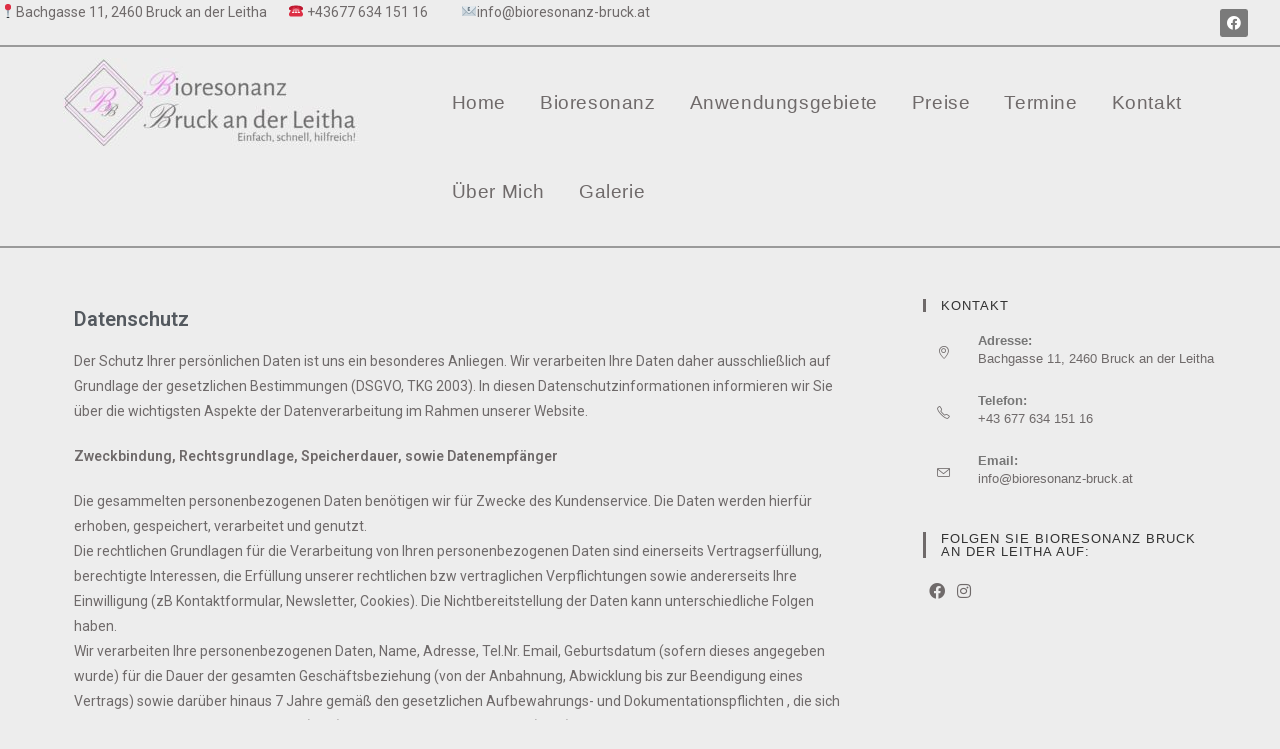

--- FILE ---
content_type: text/html; charset=UTF-8
request_url: https://bioresonanz-bruck.at/datenschutz/
body_size: 14402
content:

<!DOCTYPE html>
<html class="html" lang="de-DE">
<head>
	<meta charset="UTF-8">
	<link rel="profile" href="https://gmpg.org/xfn/11">

	<meta name="viewport" content="width=device-width, initial-scale=1">
	<!-- This site is optimized with the Yoast SEO plugin v15.6.2 - https://yoast.com/wordpress/plugins/seo/ -->
	<title>Datenschutz - Bioresonanz Bruck an der Leitha</title>
	<meta name="robots" content="index, follow, max-snippet:-1, max-image-preview:large, max-video-preview:-1" />
	<link rel="canonical" href="https://bioresonanz-bruck.at/datenschutz/" />
	<meta property="og:locale" content="de_DE" />
	<meta property="og:type" content="article" />
	<meta property="og:title" content="Datenschutz - Bioresonanz Bruck an der Leitha" />
	<meta property="og:description" content="Datenschutz Der Schutz Ihrer persönlichen Daten ist uns ein besonderes Anliegen. Wir verarbeiten Ihre Daten daher ausschließlich auf Grundlage der gesetzlichen Bestimmungen (DSGVO, TKG 2003). In diesen Datenschutzinformationen informieren wir Sie über die wichtigsten Aspekte der Datenverarbeitung im Rahmen unserer Website.  Zweckbindung, Rechtsgrundlage, Speicherdauer, sowie Datenempfänger Die gesammelten personenbezogenen Daten benötigen wir für Zwecke des [&hellip;]" />
	<meta property="og:url" content="https://bioresonanz-bruck.at/datenschutz/" />
	<meta property="og:site_name" content="Bioresonanz Bruck an der Leitha" />
	<meta property="article:publisher" content="https://www.facebook.com/BioresonanzBruck/?modal=admin_todo_tour" />
	<meta property="article:modified_time" content="2021-02-17T08:49:36+00:00" />
	<meta name="twitter:card" content="summary_large_image" />
	<meta name="twitter:label1" content="Geschätzte Lesezeit">
	<meta name="twitter:data1" content="4 Minuten">
	<script type="application/ld+json" class="yoast-schema-graph">{"@context":"https://schema.org","@graph":[{"@type":"WebSite","@id":"https://bioresonanz-bruck.at/#website","url":"https://bioresonanz-bruck.at/","name":"Bioresonanz Bruck an der Leitha","description":"Inh. Bianca Poller, MA","potentialAction":[{"@type":"SearchAction","target":"https://bioresonanz-bruck.at/?s={search_term_string}","query-input":"required name=search_term_string"}],"inLanguage":"de-DE"},{"@type":"WebPage","@id":"https://bioresonanz-bruck.at/datenschutz/#webpage","url":"https://bioresonanz-bruck.at/datenschutz/","name":"Datenschutz - Bioresonanz Bruck an der Leitha","isPartOf":{"@id":"https://bioresonanz-bruck.at/#website"},"datePublished":"2020-06-11T17:03:40+00:00","dateModified":"2021-02-17T08:49:36+00:00","inLanguage":"de-DE","potentialAction":[{"@type":"ReadAction","target":["https://bioresonanz-bruck.at/datenschutz/"]}]}]}</script>
	<!-- / Yoast SEO plugin. -->


<link rel='dns-prefetch' href='//www.google.com' />
<link rel='dns-prefetch' href='//s.w.org' />
<link rel="alternate" type="application/rss+xml" title="Bioresonanz Bruck an der Leitha &raquo; Feed" href="https://bioresonanz-bruck.at/feed/" />
<link rel="alternate" type="application/rss+xml" title="Bioresonanz Bruck an der Leitha &raquo; Kommentar-Feed" href="https://bioresonanz-bruck.at/comments/feed/" />
		<script type="text/javascript">
			window._wpemojiSettings = {"baseUrl":"https:\/\/s.w.org\/images\/core\/emoji\/13.0.1\/72x72\/","ext":".png","svgUrl":"https:\/\/s.w.org\/images\/core\/emoji\/13.0.1\/svg\/","svgExt":".svg","source":{"concatemoji":"https:\/\/bioresonanz-bruck.at\/wp-includes\/js\/wp-emoji-release.min.js?ver=5.6"}};
			!function(e,a,t){var r,n,o,i,p=a.createElement("canvas"),s=p.getContext&&p.getContext("2d");function c(e,t){var a=String.fromCharCode;s.clearRect(0,0,p.width,p.height),s.fillText(a.apply(this,e),0,0);var r=p.toDataURL();return s.clearRect(0,0,p.width,p.height),s.fillText(a.apply(this,t),0,0),r===p.toDataURL()}function l(e){if(!s||!s.fillText)return!1;switch(s.textBaseline="top",s.font="600 32px Arial",e){case"flag":return!c([127987,65039,8205,9895,65039],[127987,65039,8203,9895,65039])&&(!c([55356,56826,55356,56819],[55356,56826,8203,55356,56819])&&!c([55356,57332,56128,56423,56128,56418,56128,56421,56128,56430,56128,56423,56128,56447],[55356,57332,8203,56128,56423,8203,56128,56418,8203,56128,56421,8203,56128,56430,8203,56128,56423,8203,56128,56447]));case"emoji":return!c([55357,56424,8205,55356,57212],[55357,56424,8203,55356,57212])}return!1}function d(e){var t=a.createElement("script");t.src=e,t.defer=t.type="text/javascript",a.getElementsByTagName("head")[0].appendChild(t)}for(i=Array("flag","emoji"),t.supports={everything:!0,everythingExceptFlag:!0},o=0;o<i.length;o++)t.supports[i[o]]=l(i[o]),t.supports.everything=t.supports.everything&&t.supports[i[o]],"flag"!==i[o]&&(t.supports.everythingExceptFlag=t.supports.everythingExceptFlag&&t.supports[i[o]]);t.supports.everythingExceptFlag=t.supports.everythingExceptFlag&&!t.supports.flag,t.DOMReady=!1,t.readyCallback=function(){t.DOMReady=!0},t.supports.everything||(n=function(){t.readyCallback()},a.addEventListener?(a.addEventListener("DOMContentLoaded",n,!1),e.addEventListener("load",n,!1)):(e.attachEvent("onload",n),a.attachEvent("onreadystatechange",function(){"complete"===a.readyState&&t.readyCallback()})),(r=t.source||{}).concatemoji?d(r.concatemoji):r.wpemoji&&r.twemoji&&(d(r.twemoji),d(r.wpemoji)))}(window,document,window._wpemojiSettings);
		</script>
		<style type="text/css">
img.wp-smiley,
img.emoji {
	display: inline !important;
	border: none !important;
	box-shadow: none !important;
	height: 1em !important;
	width: 1em !important;
	margin: 0 .07em !important;
	vertical-align: -0.1em !important;
	background: none !important;
	padding: 0 !important;
}
</style>
	<link rel='stylesheet' id='dashicons-css'  href='https://bioresonanz-bruck.at/wp-includes/css/dashicons.min.css?ver=5.6' type='text/css' media='all' />
<link rel='stylesheet' id='elusive-css'  href='https://bioresonanz-bruck.at/wp-content/plugins/ocean-extra/includes/menu-icons/includes/library/icon-selector/css/types/elusive.min.css?ver=2.0' type='text/css' media='all' />
<link rel='stylesheet' id='foundation-icons-css'  href='https://bioresonanz-bruck.at/wp-content/plugins/ocean-extra/includes/menu-icons/includes/library/icon-selector/css/types/foundation-icons.min.css?ver=3.0' type='text/css' media='all' />
<link rel='stylesheet' id='genericons-css'  href='https://bioresonanz-bruck.at/wp-content/plugins/ocean-extra/includes/menu-icons/includes/library/icon-selector/css/types/genericons.min.css?ver=3.4' type='text/css' media='all' />
<link rel='stylesheet' id='wp-block-library-css'  href='https://bioresonanz-bruck.at/wp-includes/css/dist/block-library/style.min.css?ver=5.6' type='text/css' media='all' />
<link rel='stylesheet' id='wp-block-library-theme-css'  href='https://bioresonanz-bruck.at/wp-includes/css/dist/block-library/theme.min.css?ver=5.6' type='text/css' media='all' />
<link rel='stylesheet' id='contact-form-7-css'  href='https://bioresonanz-bruck.at/wp-content/plugins/contact-form-7/includes/css/styles.css?ver=5.3.2' type='text/css' media='all' />
<link rel='stylesheet' id='hfe-style-css'  href='https://bioresonanz-bruck.at/wp-content/plugins/header-footer-elementor/assets/css/header-footer-elementor.css?ver=1.5.5' type='text/css' media='all' />
<link rel='stylesheet' id='elementor-icons-css'  href='https://bioresonanz-bruck.at/wp-content/plugins/elementor/assets/lib/eicons/css/elementor-icons.min.css?ver=5.9.1' type='text/css' media='all' />
<link rel='stylesheet' id='elementor-animations-css'  href='https://bioresonanz-bruck.at/wp-content/plugins/elementor/assets/lib/animations/animations.min.css?ver=3.0.16' type='text/css' media='all' />
<link rel='stylesheet' id='elementor-frontend-legacy-css'  href='https://bioresonanz-bruck.at/wp-content/plugins/elementor/assets/css/frontend-legacy.min.css?ver=3.0.16' type='text/css' media='all' />
<link rel='stylesheet' id='elementor-frontend-css'  href='https://bioresonanz-bruck.at/wp-content/plugins/elementor/assets/css/frontend.min.css?ver=3.0.16' type='text/css' media='all' />
<link rel='stylesheet' id='elementor-post-14-css'  href='https://bioresonanz-bruck.at/wp-content/uploads/elementor/css/post-14.css?ver=1611055832' type='text/css' media='all' />
<link rel='stylesheet' id='lae-animate-styles-css'  href='https://bioresonanz-bruck.at/wp-content/plugins/addons-for-elementor/assets/css/animate.css?ver=4.6' type='text/css' media='all' />
<link rel='stylesheet' id='lae-sliders-styles-css'  href='https://bioresonanz-bruck.at/wp-content/plugins/addons-for-elementor/assets/css/sliders.css?ver=4.6' type='text/css' media='all' />
<link rel='stylesheet' id='lae-icomoon-styles-css'  href='https://bioresonanz-bruck.at/wp-content/plugins/addons-for-elementor/assets/css/icomoon.css?ver=4.6' type='text/css' media='all' />
<link rel='stylesheet' id='lae-frontend-styles-css'  href='https://bioresonanz-bruck.at/wp-content/plugins/addons-for-elementor/assets/css/lae-frontend.css?ver=4.6' type='text/css' media='all' />
<link rel='stylesheet' id='lae-widgets-styles-css'  href='https://bioresonanz-bruck.at/wp-content/plugins/addons-for-elementor/assets/css/lae-widgets.css?ver=4.6' type='text/css' media='all' />
<link rel='stylesheet' id='elementor-global-css'  href='https://bioresonanz-bruck.at/wp-content/uploads/elementor/css/global.css?ver=1611055867' type='text/css' media='all' />
<link rel='stylesheet' id='elementor-post-358-css'  href='https://bioresonanz-bruck.at/wp-content/uploads/elementor/css/post-358.css?ver=1613617514' type='text/css' media='all' />
<link rel='stylesheet' id='hfe-widgets-style-css'  href='https://bioresonanz-bruck.at/wp-content/plugins/header-footer-elementor/inc/widgets-css/frontend.css?ver=1.5.5' type='text/css' media='all' />
<link rel='stylesheet' id='elementor-post-100-css'  href='https://bioresonanz-bruck.at/wp-content/uploads/elementor/css/post-100.css?ver=1613550244' type='text/css' media='all' />
<link rel='stylesheet' id='font-awesome-css'  href='https://bioresonanz-bruck.at/wp-content/themes/oceanwp/assets/fonts/fontawesome/css/all.min.css?ver=5.11.2' type='text/css' media='all' />
<link rel='stylesheet' id='simple-line-icons-css'  href='https://bioresonanz-bruck.at/wp-content/themes/oceanwp/assets/css/third/simple-line-icons.min.css?ver=2.4.0' type='text/css' media='all' />
<link rel='stylesheet' id='magnific-popup-css'  href='https://bioresonanz-bruck.at/wp-content/themes/oceanwp/assets/css/third/magnific-popup.min.css?ver=1.0.0' type='text/css' media='all' />
<link rel='stylesheet' id='slick-css'  href='https://bioresonanz-bruck.at/wp-content/themes/oceanwp/assets/css/third/slick.min.css?ver=1.6.0' type='text/css' media='all' />
<link rel='stylesheet' id='oceanwp-style-css'  href='https://bioresonanz-bruck.at/wp-content/themes/oceanwp/assets/css/style.min.css?ver=1.8.3' type='text/css' media='all' />
<link rel='stylesheet' id='elementor-post-192-css'  href='https://bioresonanz-bruck.at/wp-content/uploads/elementor/css/post-192.css?ver=1611055833' type='text/css' media='all' />
<link rel='stylesheet' id='oss-social-share-style-css'  href='https://bioresonanz-bruck.at/wp-content/plugins/ocean-social-sharing/assets/css/style.min.css?ver=5.6' type='text/css' media='all' />
<link rel='stylesheet' id='oe-widgets-style-css'  href='https://bioresonanz-bruck.at/wp-content/plugins/ocean-extra/assets/css/widgets.css?ver=5.6' type='text/css' media='all' />
<link rel='stylesheet' id='google-fonts-1-css'  href='https://fonts.googleapis.com/css?family=Roboto%3A100%2C100italic%2C200%2C200italic%2C300%2C300italic%2C400%2C400italic%2C500%2C500italic%2C600%2C600italic%2C700%2C700italic%2C800%2C800italic%2C900%2C900italic%7CRoboto+Slab%3A100%2C100italic%2C200%2C200italic%2C300%2C300italic%2C400%2C400italic%2C500%2C500italic%2C600%2C600italic%2C700%2C700italic%2C800%2C800italic%2C900%2C900italic&#038;ver=5.6' type='text/css' media='all' />
<link rel='stylesheet' id='elementor-icons-shared-0-css'  href='https://bioresonanz-bruck.at/wp-content/plugins/elementor/assets/lib/font-awesome/css/fontawesome.min.css?ver=5.12.0' type='text/css' media='all' />
<link rel='stylesheet' id='elementor-icons-fa-brands-css'  href='https://bioresonanz-bruck.at/wp-content/plugins/elementor/assets/lib/font-awesome/css/brands.min.css?ver=5.12.0' type='text/css' media='all' />
<link rel='stylesheet' id='elementor-icons-fa-solid-css'  href='https://bioresonanz-bruck.at/wp-content/plugins/elementor/assets/lib/font-awesome/css/solid.min.css?ver=5.12.0' type='text/css' media='all' />
<link rel='stylesheet' id='elementor-icons-fa-regular-css'  href='https://bioresonanz-bruck.at/wp-content/plugins/elementor/assets/lib/font-awesome/css/regular.min.css?ver=5.12.0' type='text/css' media='all' />
<script type='text/javascript' src='https://bioresonanz-bruck.at/wp-includes/js/jquery/jquery.min.js?ver=3.5.1' id='jquery-core-js'></script>
<script type='text/javascript' src='https://bioresonanz-bruck.at/wp-includes/js/jquery/jquery-migrate.min.js?ver=3.3.2' id='jquery-migrate-js'></script>
<script type='text/javascript' src='http://bioresonanz-bruck.at/wp-content/plugins/easy-spoiler/js/easy-spoiler.js?ver=1.2' id='wpEasySpoilerJS-js'></script>
<link rel="https://api.w.org/" href="https://bioresonanz-bruck.at/wp-json/" /><link rel="alternate" type="application/json" href="https://bioresonanz-bruck.at/wp-json/wp/v2/pages/358" /><link rel="EditURI" type="application/rsd+xml" title="RSD" href="https://bioresonanz-bruck.at/xmlrpc.php?rsd" />
<link rel="wlwmanifest" type="application/wlwmanifest+xml" href="https://bioresonanz-bruck.at/wp-includes/wlwmanifest.xml" /> 
<meta name="generator" content="WordPress 5.6" />
<link rel='shortlink' href='https://bioresonanz-bruck.at/?p=358' />
<link rel="alternate" type="application/json+oembed" href="https://bioresonanz-bruck.at/wp-json/oembed/1.0/embed?url=https%3A%2F%2Fbioresonanz-bruck.at%2Fdatenschutz%2F" />
<link rel="alternate" type="text/xml+oembed" href="https://bioresonanz-bruck.at/wp-json/oembed/1.0/embed?url=https%3A%2F%2Fbioresonanz-bruck.at%2Fdatenschutz%2F&#038;format=xml" />
        <script type="text/javascript">
            (function () {
                window.lae_fs = {can_use_premium_code: false};
            })();
        </script>
        <link type="text/css" rel="stylesheet" href="https://bioresonanz-bruck.at/wp-content/plugins/easy-spoiler/easy-spoiler.css" /><link rel="icon" href="https://bioresonanz-bruck.at/wp-content/uploads/2020/04/cropped-Visitenkarte-1-14-1-32x32.jpg" sizes="32x32" />
<link rel="icon" href="https://bioresonanz-bruck.at/wp-content/uploads/2020/04/cropped-Visitenkarte-1-14-1-192x192.jpg" sizes="192x192" />
<link rel="apple-touch-icon" href="https://bioresonanz-bruck.at/wp-content/uploads/2020/04/cropped-Visitenkarte-1-14-1-180x180.jpg" />
<meta name="msapplication-TileImage" content="https://bioresonanz-bruck.at/wp-content/uploads/2020/04/cropped-Visitenkarte-1-14-1-270x270.jpg" />
<!-- OceanWP CSS -->
<style type="text/css">
/* General CSS */a:hover,a.light:hover,.theme-heading .text::before,#top-bar-content >a:hover,#top-bar-social li.oceanwp-email a:hover,#site-navigation-wrap .dropdown-menu >li >a:hover,#site-header.medium-header #medium-searchform button:hover,.oceanwp-mobile-menu-icon a:hover,.blog-entry.post .blog-entry-header .entry-title a:hover,.blog-entry.post .blog-entry-readmore a:hover,.blog-entry.thumbnail-entry .blog-entry-category a,ul.meta li a:hover,.dropcap,.single nav.post-navigation .nav-links .title,body .related-post-title a:hover,body #wp-calendar caption,body .contact-info-widget.default i,body .contact-info-widget.big-icons i,body .custom-links-widget .oceanwp-custom-links li a:hover,body .custom-links-widget .oceanwp-custom-links li a:hover:before,body .posts-thumbnails-widget li a:hover,body .social-widget li.oceanwp-email a:hover,.comment-author .comment-meta .comment-reply-link,#respond #cancel-comment-reply-link:hover,#footer-widgets .footer-box a:hover,#footer-bottom a:hover,#footer-bottom #footer-bottom-menu a:hover,.sidr a:hover,.sidr-class-dropdown-toggle:hover,.sidr-class-menu-item-has-children.active >a,.sidr-class-menu-item-has-children.active >a >.sidr-class-dropdown-toggle,input[type=checkbox]:checked:before{color:#6f6a6a}input[type="button"],input[type="reset"],input[type="submit"],button[type="submit"],.button,#site-navigation-wrap .dropdown-menu >li.btn >a >span,.thumbnail:hover i,.post-quote-content,.omw-modal .omw-close-modal,body .contact-info-widget.big-icons li:hover i,body div.wpforms-container-full .wpforms-form input[type=submit],body div.wpforms-container-full .wpforms-form button[type=submit],body div.wpforms-container-full .wpforms-form .wpforms-page-button{background-color:#6f6a6a}.widget-title{border-color:#6f6a6a}blockquote{border-color:#6f6a6a}#searchform-dropdown{border-color:#6f6a6a}.dropdown-menu .sub-menu{border-color:#6f6a6a}.blog-entry.large-entry .blog-entry-readmore a:hover{border-color:#6f6a6a}.oceanwp-newsletter-form-wrap input[type="email"]:focus{border-color:#6f6a6a}.social-widget li.oceanwp-email a:hover{border-color:#6f6a6a}#respond #cancel-comment-reply-link:hover{border-color:#6f6a6a}body .contact-info-widget.big-icons li:hover i{border-color:#6f6a6a}#footer-widgets .oceanwp-newsletter-form-wrap input[type="email"]:focus{border-color:#6f6a6a}input[type="button"]:hover,input[type="reset"]:hover,input[type="submit"]:hover,button[type="submit"]:hover,input[type="button"]:focus,input[type="reset"]:focus,input[type="submit"]:focus,button[type="submit"]:focus,.button:hover,#site-navigation-wrap .dropdown-menu >li.btn >a:hover >span,.post-quote-author,.omw-modal .omw-close-modal:hover,body div.wpforms-container-full .wpforms-form input[type=submit]:hover,body div.wpforms-container-full .wpforms-form button[type=submit]:hover,body div.wpforms-container-full .wpforms-form .wpforms-page-button:hover{background-color:#cd69c9}table th,table td,hr,.content-area,body.content-left-sidebar #content-wrap .content-area,.content-left-sidebar .content-area,#top-bar-wrap,#site-header,#site-header.top-header #search-toggle,.dropdown-menu ul li,.centered-minimal-page-header,.blog-entry.post,.blog-entry.grid-entry .blog-entry-inner,.blog-entry.thumbnail-entry .blog-entry-bottom,.single-post .entry-title,.single .entry-share-wrap .entry-share,.single .entry-share,.single .entry-share ul li a,.single nav.post-navigation,.single nav.post-navigation .nav-links .nav-previous,#author-bio,#author-bio .author-bio-avatar,#author-bio .author-bio-social li a,#related-posts,#comments,.comment-body,#respond #cancel-comment-reply-link,#blog-entries .type-page,.page-numbers a,.page-numbers span:not(.elementor-screen-only),.page-links span,body #wp-calendar caption,body #wp-calendar th,body #wp-calendar tbody,body .contact-info-widget.default i,body .contact-info-widget.big-icons i,body .posts-thumbnails-widget li,body .tagcloud a{border-color:#ededed}body,.has-parallax-footer:not(.separate-layout) #main{background-color:#ededed}a{color:#6f6a6a}a:hover{color:#cd69c9}/* Top Bar CSS */#top-bar{padding:27px 0 8px 0}#top-bar-wrap,.oceanwp-top-bar-sticky{background-color:#ededed}#top-bar-wrap{border-color:#ededed}#top-bar-wrap,#top-bar-content strong{color:#6f6a6a}#top-bar-content a,#top-bar-social-alt a{color:#6f6a6a}#top-bar-content a:hover,#top-bar-social-alt a:hover{color:#cd69c9}#top-bar-social li a{font-size:21px}#top-bar-social li a:hover{color:#cd69c9!important}/* Header CSS */#site-header,.has-transparent-header .is-sticky #site-header,.has-vh-transparent .is-sticky #site-header.vertical-header,#searchform-header-replace{background-color:#ededed}#site-header{border-color:#ededed}#site-header.has-header-media .overlay-header-media{background-color:rgba(0,0,0,0.5)}#site-logo #site-logo-inner a img,#site-header.center-header #site-navigation-wrap .middle-site-logo a img{max-width:500px}.effect-two #site-navigation-wrap .dropdown-menu >li >a.menu-link >span:after,.effect-eight #site-navigation-wrap .dropdown-menu >li >a.menu-link >span:before,.effect-eight #site-navigation-wrap .dropdown-menu >li >a.menu-link >span:after{background-color:#cd69c9}.effect-six #site-navigation-wrap .dropdown-menu >li >a.menu-link >span:before,.effect-six #site-navigation-wrap .dropdown-menu >li >a.menu-link >span:after{border-color:#cd69c9}.effect-ten #site-navigation-wrap .dropdown-menu >li >a.menu-link:hover >span,.effect-ten #site-navigation-wrap .dropdown-menu >li.sfHover >a.menu-link >span{-webkit-box-shadow:0 0 10px 4px #cd69c9;-moz-box-shadow:0 0 10px 4px #cd69c9;box-shadow:0 0 10px 4px #cd69c9}#site-navigation-wrap .dropdown-menu >li >a:hover,.oceanwp-mobile-menu-icon a:hover,#searchform-header-replace-close:hover{color:#cd69c9}#site-navigation-wrap .dropdown-menu >li >a:hover,#site-navigation-wrap .dropdown-menu >li.sfHover >a{background-color:#cd69c9}/* Footer Widgets CSS */#footer-widgets{padding:22px 0 20px 0}#footer-widgets{background-color:#54595f}#footer-widgets,#footer-widgets p,#footer-widgets li a:before,#footer-widgets .contact-info-widget span.oceanwp-contact-title,#footer-widgets .recent-posts-date,#footer-widgets .recent-posts-comments,#footer-widgets .widget-recent-posts-icons li .fa{color:#ededed}#footer-widgets li,#footer-widgets #wp-calendar caption,#footer-widgets #wp-calendar th,#footer-widgets #wp-calendar tbody,#footer-widgets .contact-info-widget i,#footer-widgets .oceanwp-newsletter-form-wrap input[type="email"],#footer-widgets .posts-thumbnails-widget li,#footer-widgets .social-widget li a{border-color:rgba(221,51,51,0)}#footer-widgets .footer-box a,#footer-widgets a{color:#ededed}#footer-widgets .footer-box a:hover,#footer-widgets a:hover{color:#cd69c9}/* Footer Bottom CSS */#footer-bottom{background-color:#232323}/* Social Sharing CSS */.entry-share.minimal ul li a{border-color:#000000}.entry-share.minimal ul li a{background-color:#000000}.entry-share.minimal ul li a{color:#000000}.entry-share.minimal ul li a .oss-icon{fill:#000000}
</style></head>

<body class="page-template-default page page-id-358 wp-custom-logo wp-embed-responsive ehf-header ehf-template-oceanwp ehf-stylesheet-oceanwp oceanwp-theme sidebar-mobile no-header-border default-breakpoint has-sidebar content-right-sidebar has-breadcrumbs has-fixed-footer has-parallax-footer elementor-default elementor-kit-14 elementor-page elementor-page-358"  itemscope="itemscope" itemtype="https://schema.org/WebPage">

	
	
	<div id="outer-wrap" class="site clr">

		<a class="skip-link screen-reader-text" href="#main">Zum Inhalt springen</a>

		
		<div id="wrap" class="clr">

			
					<header id="masthead" itemscope="itemscope" itemtype="https://schema.org/WPHeader">
			<p class="main-title bhf-hidden" itemprop="headline"><a href="https://bioresonanz-bruck.at" title="Bioresonanz Bruck an der Leitha" rel="home">Bioresonanz Bruck an der Leitha</a></p>
					<div data-elementor-type="wp-post" data-elementor-id="100" class="elementor elementor-100" data-elementor-settings="[]">
						<div class="elementor-inner">
							<div class="elementor-section-wrap">
							<header class="elementor-section elementor-top-section elementor-element elementor-element-106d5a5 elementor-section-full_width elementor-section-content-space-evenly elementor-section-height-default elementor-section-height-default" data-id="106d5a5" data-element_type="section">
						<div class="elementor-container elementor-column-gap-no">
							<div class="elementor-row">
					<header class="elementor-column elementor-col-50 elementor-top-column elementor-element elementor-element-2f0a55d elementor-hidden-phone" data-id="2f0a55d" data-element_type="column">
			<div class="elementor-column-wrap elementor-element-populated">
							<div class="elementor-widget-wrap">
						<div class="elementor-element elementor-element-b341f21 elementor-widget elementor-widget-text-editor" data-id="b341f21" data-element_type="widget" data-widget_type="text-editor.default">
				<div class="elementor-widget-container">
					<div class="elementor-text-editor elementor-clearfix"><p>📍<a href="https://www.google.at/maps/place/Bioresonanz+Bruck+an+der+Leitha/@48.0321535,16.7798165,17z/data=!4m13!1m7!3m6!1s0x476c5bf3d5d3d8a9:0x144b7319a83f255c!2sBachgasse+11,+2460+Gemeinde+Bruck+an+der+Leitha!3b1!8m2!3d48.0321535!4d16.7820105!3m4!1s0x476c5b0f96c91c9d:0x6989ba1b0dd56dfd!8m2!3d48.0321535!4d16.7820105">Bachgasse 11, 2460 Bruck an der Leitha</a>       ☎ <a href="tel:004367763415116">+43677 634 151 16</a>           📧<a href="mailto:info@bioresonanz-bruck.at">info@bioresonanz-bruck.at</a></p></div>
				</div>
				</div>
						</div>
					</div>
		</header>
				<div class="elementor-column elementor-col-50 elementor-top-column elementor-element elementor-element-91bf7aa" data-id="91bf7aa" data-element_type="column">
			<div class="elementor-column-wrap elementor-element-populated">
							<div class="elementor-widget-wrap">
						<div class="elementor-element elementor-element-407e96b elementor-shape-rounded elementor-grid-0 elementor-widget elementor-widget-social-icons" data-id="407e96b" data-element_type="widget" data-widget_type="social-icons.default">
				<div class="elementor-widget-container">
					<div class="elementor-social-icons-wrapper elementor-grid">
							<div class="elementor-grid-item">
					<a class="elementor-icon elementor-social-icon elementor-social-icon-facebook elementor-repeater-item-548117e" href="https://www.facebook.com/BioresonanzBruck/?modal=admin_todo_tour" target="_blank">
						<span class="elementor-screen-only">Facebook</span>
						<i class="fab fa-facebook"></i>					</a>
				</div>
					</div>
				</div>
				</div>
						</div>
					</div>
		</div>
								</div>
					</div>
		</header>
				<section class="elementor-section elementor-top-section elementor-element elementor-element-8ed7b00 elementor-section-full_width elementor-section-height-default elementor-section-height-default" data-id="8ed7b00" data-element_type="section" data-settings="{&quot;background_background&quot;:&quot;classic&quot;}">
						<div class="elementor-container elementor-column-gap-default">
							<div class="elementor-row">
					<div class="elementor-column elementor-col-33 elementor-top-column elementor-element elementor-element-2d26107" data-id="2d26107" data-element_type="column">
			<div class="elementor-column-wrap elementor-element-populated">
							<div class="elementor-widget-wrap">
						<div class="elementor-element elementor-element-570c0ab elementor-widget elementor-widget-image" data-id="570c0ab" data-element_type="widget" data-widget_type="image.default">
				<div class="elementor-widget-container">
					<div class="elementor-image">
											<a href="http://nachbau.bioresonanz-bruck.at/">
							<img width="300" height="90" src="https://bioresonanz-bruck.at/wp-content/uploads/2020/04/Visitenkarte-1-20-300x90.jpg" class="attachment-medium size-medium" alt="" loading="lazy" srcset="https://bioresonanz-bruck.at/wp-content/uploads/2020/04/Visitenkarte-1-20-300x90.jpg 300w, https://bioresonanz-bruck.at/wp-content/uploads/2020/04/Visitenkarte-1-20-1024x308.jpg 1024w, https://bioresonanz-bruck.at/wp-content/uploads/2020/04/Visitenkarte-1-20-768x231.jpg 768w, https://bioresonanz-bruck.at/wp-content/uploads/2020/04/Visitenkarte-1-20.jpg 1531w" sizes="(max-width: 300px) 100vw, 300px" />								</a>
											</div>
				</div>
				</div>
						</div>
					</div>
		</div>
				<div class="elementor-column elementor-col-66 elementor-top-column elementor-element elementor-element-d03fcce" data-id="d03fcce" data-element_type="column">
			<div class="elementor-column-wrap elementor-element-populated">
							<div class="elementor-widget-wrap">
						<div class="elementor-element elementor-element-5bd44af elementor-hidden-desktop hfe-menu-item-space-between hfe-submenu-icon-arrow hfe-link-redirect-child elementor-widget elementor-widget-navigation-menu" data-id="5bd44af" data-element_type="widget" data-widget_type="navigation-menu.default">
				<div class="elementor-widget-container">
						<div class="hfe-nav-menu__toggle elementor-clickable hfe-flyout-trigger" tabindex="0">
					<div class="hfe-nav-menu-icon">
						<i aria-hidden="true" tabindex="0" class="fas fa-align-justify"></i> 
					</div>
				</div>
			<div class="hfe-flyout-wrapper" >
				<div class="hfe-flyout-overlay elementor-clickable"></div>
				<div class="hfe-flyout-container">
					<div id="hfe-flyout-content-id-5bd44af" class="hfe-side hfe-flyout-left hfe-flyout-open" data-layout="left" data-flyout-type="normal">
						<div class="hfe-flyout-content push">						
							<nav ><ul id="menu-1-5bd44af" class="hfe-nav-menu"><li id="menu-item-76" class="menu-item menu-item-type-post_type menu-item-object-page menu-item-home parent hfe-creative-menu"><a href="https://bioresonanz-bruck.at/" class = "hfe-menu-item">Home</a></li>
<li id="menu-item-75" class="menu-item menu-item-type-post_type menu-item-object-page menu-item-has-children parent hfe-has-submenu hfe-creative-menu"><div class="hfe-has-submenu-container"><a href="https://bioresonanz-bruck.at/bioresonanz/" class = "hfe-menu-item">Bioresonanz<span class='hfe-menu-toggle sub-arrow hfe-menu-child-0'><i class='fa'></i></span></a></div>
<ul class="sub-menu">
	<li id="menu-item-303" class="menu-item menu-item-type-post_type menu-item-object-page hfe-creative-menu"><a href="https://bioresonanz-bruck.at/details-bioresonanz/" class = "hfe-sub-menu-item">Details Bioresonanz</a></li>
	<li id="menu-item-71" class="menu-item menu-item-type-post_type menu-item-object-page hfe-creative-menu"><a href="https://bioresonanz-bruck.at/behandlungsablauf/" class = "hfe-sub-menu-item">Behandlungsablauf</a></li>
</ul>
</li>
<li id="menu-item-462" class="menu-item menu-item-type-post_type menu-item-object-page menu-item-has-children parent hfe-has-submenu hfe-creative-menu"><div class="hfe-has-submenu-container"><a href="https://bioresonanz-bruck.at/anwendungsgebiete/" class = "hfe-menu-item">Anwendungsgebiete<span class='hfe-menu-toggle sub-arrow hfe-menu-child-0'><i class='fa'></i></span></a></div>
<ul class="sub-menu">
	<li id="menu-item-399" class="menu-item menu-item-type-post_type menu-item-object-page hfe-creative-menu"><a href="https://bioresonanz-bruck.at/holosan_check/" class = "hfe-sub-menu-item">Holosan®Check</a></li>
</ul>
</li>
<li id="menu-item-232" class="menu-item menu-item-type-post_type menu-item-object-page parent hfe-creative-menu"><a href="https://bioresonanz-bruck.at/preise/" class = "hfe-menu-item">Preise</a></li>
<li id="menu-item-539" class="menu-item menu-item-type-post_type menu-item-object-page parent hfe-creative-menu"><a href="https://bioresonanz-bruck.at/termine/" class = "hfe-menu-item">Termine</a></li>
<li id="menu-item-72" class="menu-item menu-item-type-post_type menu-item-object-page parent hfe-creative-menu"><a href="https://bioresonanz-bruck.at/kontakt/" class = "hfe-menu-item">Kontakt</a></li>
<li id="menu-item-74" class="menu-item menu-item-type-post_type menu-item-object-page parent hfe-creative-menu"><a href="https://bioresonanz-bruck.at/ueber-mich/" class = "hfe-menu-item">Über Mich</a></li>
<li id="menu-item-288" class="menu-item menu-item-type-post_type menu-item-object-page parent hfe-creative-menu"><a href="https://bioresonanz-bruck.at/galerie-raeumlichkeiten/" class = "hfe-menu-item">Galerie</a></li>
</ul></nav>
							<div class="elementor-clickable hfe-flyout-close" tabindex="0">
								<i aria-hidden="true" tabindex="0" class="far fa-window-close"></i>							</div>
						</div>
					</div>
				</div>
			</div>				
					</div>
				</div>
				<div class="elementor-element elementor-element-2ee4b04 elementor-hidden-tablet elementor-hidden-phone elementor-widget elementor-widget-wp-widget-ocean_custom_menu" data-id="2ee4b04" data-element_type="widget" data-widget_type="wp-widget-ocean_custom_menu.default">
				<div class="elementor-widget-container">
			<style type="text/css">.ocean_custom_menu-REPLACE_TO_ID > ul > li > a, .custom-menu-widget .ocean_custom_menu-REPLACE_TO_ID .dropdown-menu .sub-menu li a.menu-link{color:#6f6a6a;font-size:19px;line-height:73px;}.custom-menu-widget .ocean_custom_menu-REPLACE_TO_ID.oceanwp-custom-menu > ul.click-menu .open-this{color:#6f6a6a;font-size:19px;}.ocean_custom_menu-REPLACE_TO_ID > ul > li > a:hover, .custom-menu-widget .ocean_custom_menu-REPLACE_TO_ID .dropdown-menu .sub-menu li a.menu-link:hover{color:#cd69c9;}.custom-menu-widget .ocean_custom_menu-REPLACE_TO_ID.oceanwp-custom-menu > ul.click-menu .open-this:hover{color:#cd69c9;}</style><div class="oceanwp-custom-menu clr ocean_custom_menu-REPLACE_TO_ID left dropdown-hover"><ul id="menu-hauptmenue" class="dropdown-menu sf-menu"><li  id="menu-item-76" class="menu-item menu-item-type-post_type menu-item-object-page menu-item-home menu-item-76"><a href="https://bioresonanz-bruck.at/" class="menu-link">Home</a></li>
<li  id="menu-item-75" class="menu-item menu-item-type-post_type menu-item-object-page menu-item-has-children dropdown menu-item-75"><a href="https://bioresonanz-bruck.at/bioresonanz/" class="menu-link">Bioresonanz</a>
<ul class="sub-menu">
	<li  id="menu-item-303" class="menu-item menu-item-type-post_type menu-item-object-page menu-item-303"><a href="https://bioresonanz-bruck.at/details-bioresonanz/" class="menu-link">Details Bioresonanz</a></li>
	<li  id="menu-item-71" class="menu-item menu-item-type-post_type menu-item-object-page menu-item-71"><a href="https://bioresonanz-bruck.at/behandlungsablauf/" class="menu-link">Behandlungsablauf</a></li>
</ul>
</li>
<li  id="menu-item-462" class="menu-item menu-item-type-post_type menu-item-object-page menu-item-has-children dropdown menu-item-462"><a href="https://bioresonanz-bruck.at/anwendungsgebiete/" class="menu-link">Anwendungsgebiete</a>
<ul class="sub-menu">
	<li  id="menu-item-399" class="menu-item menu-item-type-post_type menu-item-object-page menu-item-399"><a href="https://bioresonanz-bruck.at/holosan_check/" class="menu-link">Holosan®Check</a></li>
</ul>
</li>
<li  id="menu-item-232" class="menu-item menu-item-type-post_type menu-item-object-page menu-item-232"><a href="https://bioresonanz-bruck.at/preise/" class="menu-link">Preise</a></li>
<li  id="menu-item-539" class="menu-item menu-item-type-post_type menu-item-object-page menu-item-539"><a href="https://bioresonanz-bruck.at/termine/" class="menu-link">Termine</a></li>
<li  id="menu-item-72" class="menu-item menu-item-type-post_type menu-item-object-page menu-item-72"><a href="https://bioresonanz-bruck.at/kontakt/" class="menu-link">Kontakt</a></li>
<li  id="menu-item-74" class="menu-item menu-item-type-post_type menu-item-object-page menu-item-74"><a href="https://bioresonanz-bruck.at/ueber-mich/" class="menu-link">Über Mich</a></li>
<li  id="menu-item-288" class="menu-item menu-item-type-post_type menu-item-object-page menu-item-288"><a href="https://bioresonanz-bruck.at/galerie-raeumlichkeiten/" class="menu-link">Galerie</a></li>
</ul></div>		</div>
				</div>
						</div>
					</div>
		</div>
								</div>
					</div>
		</section>
						</div>
						</div>
					</div>
				</header>

	
			
			<main id="main" class="site-main clr"  role="main">

				
	
	<div id="content-wrap" class="container clr">

		
		<div id="primary" class="content-area clr">

			
			<div id="content" class="site-content clr">

				
				
<article class="single-page-article clr">

	
<div class="entry clr" itemprop="text">
				<div data-elementor-type="wp-page" data-elementor-id="358" class="elementor elementor-358" data-elementor-settings="[]">
						<div class="elementor-inner">
							<div class="elementor-section-wrap">
							<section class="elementor-section elementor-top-section elementor-element elementor-element-60c231a elementor-section-boxed elementor-section-height-default elementor-section-height-default" data-id="60c231a" data-element_type="section">
						<div class="elementor-container elementor-column-gap-default">
							<div class="elementor-row">
					<div class="elementor-column elementor-col-100 elementor-top-column elementor-element elementor-element-f261f68" data-id="f261f68" data-element_type="column">
			<div class="elementor-column-wrap elementor-element-populated">
							<div class="elementor-widget-wrap">
						<div class="elementor-element elementor-element-d9f6c69 elementor-widget elementor-widget-heading" data-id="d9f6c69" data-element_type="widget" data-widget_type="heading.default">
				<div class="elementor-widget-container">
			<h2 class="elementor-heading-title elementor-size-default">Datenschutz</h2>		</div>
				</div>
						</div>
					</div>
		</div>
								</div>
					</div>
		</section>
				<section class="elementor-section elementor-top-section elementor-element elementor-element-2c1c658 elementor-section-boxed elementor-section-height-default elementor-section-height-default" data-id="2c1c658" data-element_type="section">
						<div class="elementor-container elementor-column-gap-default">
							<div class="elementor-row">
					<div class="elementor-column elementor-col-100 elementor-top-column elementor-element elementor-element-60f492a" data-id="60f492a" data-element_type="column">
			<div class="elementor-column-wrap elementor-element-populated">
							<div class="elementor-widget-wrap">
						<div class="elementor-element elementor-element-d1d3b13 elementor-widget elementor-widget-text-editor" data-id="d1d3b13" data-element_type="widget" data-widget_type="text-editor.default">
				<div class="elementor-widget-container">
					<div class="elementor-text-editor elementor-clearfix"><p><span style="color: #6f6a6a;">Der Schutz Ihrer persönlichen Daten ist uns ein besonderes Anliegen. Wir verarbeiten Ihre Daten daher ausschließlich auf Grundlage der gesetzlichen Bestimmungen (DSGVO, TKG 2003). In diesen Datenschutzinformationen informieren wir Sie über die wichtigsten Aspekte der Datenverarbeitung im Rahmen unserer Website. </span></p><p><span style="color: #6f6a6a;"><strong>Zweckbindung, Rechtsgrundlage, Speicherdauer, sowie Datenempfänger</strong></span></p><p><span style="color: #6f6a6a;">Die gesammelten personenbezogenen Daten benötigen wir für Zwecke des Kundenservice. Die Daten werden hierfür erhoben, gespeichert, verarbeitet und genutzt.</span><br /><span style="color: #6f6a6a;">Die rechtlichen Grundlagen für die Verarbeitung von Ihren personenbezogenen Daten sind einerseits Vertragserfüllung, berechtigte Interessen, die Erfüllung unserer rechtlichen bzw vertraglichen Verpflichtungen sowie andererseits Ihre Einwilligung (zB Kontaktformular, Newsletter, Cookies). Die Nichtbereitstellung der Daten kann unterschiedliche Folgen haben.</span><br /><span style="color: #6f6a6a;">Wir verarbeiten Ihre personenbezogenen Daten, Name, Adresse, Tel.Nr. Email, Geburtsdatum (sofern dieses angegeben wurde) für die Dauer der gesamten Geschäftsbeziehung (von der Anbahnung, Abwicklung bis zur Beendigung eines Vertrags) sowie darüber hinaus 7 Jahre gemäß den gesetzlichen Aufbewahrungs- und Dokumentationspflichten , die sich aus dem Unternehmensgesetzbuch (UGB), der Bundesabgabenordnung (BAO) ergeben sowie bis zur Beendigung eines allfälligen Rechtsstreits, fortlaufender Gewährleistungs- und Garantiefristen usw.</span><br /><span style="color: #6f6a6a;">Im Rahmen der Betreibung meiner Websites beauftrage ich WordPress und Google Analytics, die im Zuge ihrer Tätigkeiten Zugriff auf Ihre personenbezogenen Daten erlangen können, sofern diese die Daten zur Erfüllung ihrer jeweiligen Leistung benötigen. Diese haben sich zur Einhaltung der geltenden datenschutzrechtlichen Bestimmungen mir gegenüber verpflichtet. Es wurden Auftragsverarbeitungsverträge gemäß Art 28 DSGVO abgeschlossen. Nähere Informationen zu den von uns beauftragten Auftragsverarbeitern können Sie unter info@bioresonanz-bruck.at anfragen.</span></p><p><span style="color: #6f6a6a;"><b>Kontaktformular<br /></b></span></p><p><span style="color: #6f6a6a;">Ihre Angaben inklusive persönlicher Daten aus meinem Kontaktformular werden zur Bearbeitung Ihrer Anfrage über unseren eigenen Mailserver an uns übermittelt, weiterverarbeitet und bei uns gespeichert. Diese Daten werden ohne Ihre Einverständniserklärung nicht erhoben oder weitergegeben. Ohne diese Daten können wir Ihre Anfragen nicht bearbeiten.</span><br /><span style="color: #6f6a6a;">Die Datenverarbeitung erfolgt auf Basis der gesetzlichen Bestimmungen des § 96 Abs 3 TKG sowie des Art 6 Abs 1 lit a (Einwilligung) DSGVO</span></p><h4><span style="color: #6f6a6a;">Web-Analyse</span></h4><p><span style="color: #6f6a6a;">Diese Website benutzt Google Analytics, einen Webanalysedienst der Google Inc., 1600 Amphitheatre Parkway, Mountain View, CA 94043, USA („Google“). Google Analytics verwendet sog. „Cookies“, Textdateien, die auf Ihrem Computer gespeichert werden und die eine Analyse der Benutzung der Website durch Sie ermöglichen. Die durch das Cookie erzeugten Informationen über die Benutzung dieser Website werden üblicher Weise an einen Server von Google in den USA übertragen und dort gespeichert. Nur in seltenen Fällen wird die volle IP Adresse an den Server von Google in den USA gekürzt übertragen. Im Auftrag des Betreibers dieser Website wird Google diese Informationen verwenden, um die Nutzung der Website zu analysieren und um Berichte über die Websiteaktivitäten zu erstellen um weitere Dienstleistungen gegenüber dem Websitebetreiber zu erbringen. Die im Rahmen von Google Analytics von Ihrem Browser übermittelte IP-Adresse wird nicht mit anderen Daten von Google verknüpft. Sie können die Speicherung der Cookies durch eine entsprechende Einstellung Ihrer Browser Software verhindern; wir weisen Sie jedoch darauf hin, dass Sie in diesem Fall gegebenenfalls nicht sämtliche Funktionen dieser Website vollumfänglich werden nutzen können.  Weitere Informationen zum Datenschutz in Zusammenhang mit Google Analytics finden Sie unter <a style="color: #6f6a6a;" href="https://www.google.at/intl/de_ALL/analytics/learn/privacy.html" target="_blank" rel="noopener">https://www.google.at/intl/de_ALL/analytics/learn/privacy.html</a>.</span><br /><span style="color: #6f6a6a;">Ihre IP-Adresse wird erfasst, aber sofort anonymisiert, indem die letzten Stellen der IP Adresse gekürzt werden. Dementsprechend  ist nur noch eine ungefähre Ortung möglich.</span><br /><span style="color: #6f6a6a;">Die Beziehung zum Webanalyseanbieter basiert auf dem „USA Privacy Shield.“</span><br /><span style="color: #6f6a6a;">Die Datenverarbeitung erfolgt auf Basis der gesetzlichen Bestimmungen des § 96 Abs 3 TKG sowie des Art 6 Abs 1 lit a (Einwilligung) und/oder f (berechtigtes Interesse) der DSGVO.</span><br /><span style="color: #6f6a6a;">Unser Anliegen im Sinne der DSGVO (berechtigtes Interesse) ist die Verbesserung unseres Angebotes und unseres Webauftritts. Da uns die Privatsphäre unserer Nutzer wichtig ist, werden die Nutzerdaten pseudonymisiert.</span></p><h4><span style="color: #6f6a6a;">Einwilligung und Recht auf Widerruf</span></h4><p><span style="color: #6f6a6a;">Ist für die Verarbeitung Ihrer Daten Ihre Zustimmung notwendig, verarbeiten wir diese erst nach Ihrer ausdrücklichen Zustimmung.</span><br /><span style="color: #6f6a6a;">Grundsätzlich verarbeiten wir keine Daten minderjähriger Personen und sind dazu auch nicht befugt. Mit der Abgabe Ihrer Zustimmung bestätigen Sie, dass Sie das 14. Lebensjahr vollendet haben oder die Zustimmung Ihres gesetzlichen Vertreters vorliegt.</span><br /><span style="color: #6f6a6a;">Ihre Zustimmung können Sie jederzeit unter folgender E-Mail Adresse widerrufen: info@bioresonanz-bruck.at . In einem solchen Fall werden die bisher über Sie gespeicherten Daten anonymisiert und in weiterer Folge lediglich für statistische Zwecke ohne Personenbezug weiterverwendet. Mittels des Widerrufs der Zustimmung wird die Rechtmäßigkeit der aufgrund der Zustimmung bis zum Widerruf erfolgten Verarbeitung nicht berührt.</span></p><h4><span style="color: #6f6a6a;">Datensicherheit</span></h4><p><span style="color: #6f6a6a;">Bianca Poller, Die Geschäftsinhaberin setzt technische und organisatorische Sicherheitsmaßnahmen ein, um die gespeicherten personenbezogenen Daten gegen zufällige oder vorsätzliche Manipulation, Verlust oder Zerstörung und gegen den Zugriff unberechtigter Personen zu schützen. Unsere Sicherheitsmaßnahmen werden entsprechend des technischen Fortschritts fortlaufend verbessert.</span></p><h4><span style="color: #6f6a6a;">Ihre Rechte</span></h4><p><span style="color: #6f6a6a;">Sie haben jederzeit das Recht auf Auskunft seitens des Verantwortlichen Bianca Poller, T 067763415116, E: <a style="color: #6f6a6a;" href="mailto:info@bioresonanz-bruck.at">info@bioresonanz-bruck.at</a> über die betreffenden personenbezogenen Daten. Soweit keine gesetzliche Aufbewahrungspflicht besteht, haben Sie das Recht auf Löschung dieser Daten sowie Widerspruch gegen die Verarbeitung. Ferner haben Sie das Recht auf Berichtigung der Daten sowie auf Einschränkung der Verarbeitung, auf Datenübertragbarkeit sowie auf Beschwerde bei der Österreichischen Datenschutzbehörde (Wickenburggasse 8-10, 1080 Wien, E-Mail: <a style="color: #6f6a6a;" href="mailto:dsb@dsb.gv.at">dsb@dsb.gv.at</a>).</span><br /><span style="color: #6f6a6a;">Wenden Sie sich bezüglich Ihrer Rechte bitte an mich unter </span><span style="color: #6f6a6a;">folgenden Kontaktdaten: </span><br /><span style="color: #6f6a6a;"><i>Bioresonanz Bruck an der Leitha<br /></i><i>Bianca Poller, Inhaberin<br /></i><i>Bachgasse 11, 2460 Bruck an der Leitha<br /></i><i>Tel: +43 677 634 151 16<br /></i><i>info@bioresonanz-bruck.at</i> </span></p></div>
				</div>
				</div>
						</div>
					</div>
		</div>
								</div>
					</div>
		</section>
						</div>
						</div>
					</div>
			</div>
</article>
				
			</div><!-- #content -->

			
		</div><!-- #primary -->

		

<aside id="right-sidebar" class="sidebar-container widget-area sidebar-primary" itemscope="itemscope" itemtype="https://schema.org/WPSideBar" role="complementary" aria-label="Primäre Seitenleiste">

	
	<div id="right-sidebar-inner" class="clr">

		<div id="ocean_contact_info-3" class="sidebar-box widget-oceanwp-contact-info clr"><h4 class="widget-title">Kontakt</h4><ul class="contact-info-widget default"><li class="address"><i class="icon-location-pin"></i><div class="oceanwp-info-wrap"><span class="oceanwp-contact-title">Adresse:</span><a href="https://www.google.com/maps/place/Bioresonanz+Bruck+an+der+Leitha/@48.0321571,16.7798218,17z/data=!3m1!4b1!4m5!3m4!1s0x476c5b0f96c91c9d:0x6989ba1b0dd56dfd!8m2!3d48.0321535!4d16.7820105" target="_self"><span class="oceanwp-contact-text">Bachgasse 11, 2460 Bruck an der Leitha</span></a></div></li><li class="phone"><i class="icon-phone"></i><div class="oceanwp-info-wrap"><span class="oceanwp-contact-title">Telefon:</span><a href="tel:tel:004367763415116"><span class="oceanwp-contact-text">+43 677 634 151 16</span></a></div></li><li class="email"><i class="icon-envelope"></i><div class="oceanwp-info-wrap"><span class="oceanwp-contact-title">Email:</span><span class="oceanwp-contact-text"><a href="mailto:inf&#111;&#064;&#098;i&#111;r&#101;&#115;o&#110;a&#110;z-&#098;&#114;uc&#107;.at">info@bioresonanz-bruck.at</a></span></div></li></ul></div><div id="ocean_social-3" class="sidebar-box widget-oceanwp-social social-widget clr"><h4 class="widget-title">Folgen Sie Bioresonanz Bruck an der Leitha auf:</h4>				<ul class="oceanwp-social-icons no-transition style-simple">
					<li class="oceanwp-facebook"><a href="https://www.facebook.com/BioresonanzBruck/?show_switched_toast=1&#038;show_switched_tooltip=0&#038;show_podcast_settings=0" title="Facebook"  target="_blank"><i class="fab fa-facebook" aria-hidden="true"></i></a></li><li class="oceanwp-instagram"><a href="https://www.instagram.com/bioresonanz_bruck/" title="Instagram"  target="_blank"><i class="fab fa-instagram" aria-hidden="true"></i></a></li>				</ul>

				
			
		
			</div>
	</div><!-- #sidebar-inner -->

	
</aside><!-- #right-sidebar -->


	</div><!-- #content-wrap -->

	

        </main><!-- #main -->

        
        
        
            
<footer id="footer" class="site-footer parallax-footer" itemscope="itemscope" itemtype="https://schema.org/WPFooter" role="contentinfo">

    
    <div id="footer-inner" class="clr">

        

<div id="footer-widgets" class="oceanwp-row clr">

	
	<div class="footer-widgets-inner">

        		<div data-elementor-type="wp-post" data-elementor-id="192" class="elementor elementor-192" data-elementor-settings="[]">
						<div class="elementor-inner">
							<div class="elementor-section-wrap">
							<section class="elementor-section elementor-top-section elementor-element elementor-element-0eaca74 elementor-section-boxed elementor-section-height-default elementor-section-height-default" data-id="0eaca74" data-element_type="section" data-settings="{&quot;background_background&quot;:&quot;classic&quot;}">
						<div class="elementor-container elementor-column-gap-default">
							<div class="elementor-row">
					<div class="elementor-column elementor-col-25 elementor-top-column elementor-element elementor-element-6b796e5" data-id="6b796e5" data-element_type="column">
			<div class="elementor-column-wrap elementor-element-populated">
							<div class="elementor-widget-wrap">
						<div class="elementor-element elementor-element-16f7edd elementor-widget elementor-widget-heading" data-id="16f7edd" data-element_type="widget" data-widget_type="heading.default">
				<div class="elementor-widget-container">
			<h2 class="elementor-heading-title elementor-size-medium">Informationen</h2>		</div>
				</div>
				<div class="elementor-element elementor-element-206ad1c elementor-icon-list--layout-traditional elementor-list-item-link-full_width elementor-widget elementor-widget-icon-list" data-id="206ad1c" data-element_type="widget" data-widget_type="icon-list.default">
				<div class="elementor-widget-container">
					<ul class="elementor-icon-list-items">
							<li class="elementor-icon-list-item">
					<a href="https://bioresonanz-bruck.at/impressum/">						<span class="elementor-icon-list-icon">
							<i aria-hidden="true" class="fas fa-angle-right"></i>						</span>
										<span class="elementor-icon-list-text">Impressum</span>
											</a>
									</li>
								<li class="elementor-icon-list-item">
					<a href="https://bioresonanz-bruck.at/datenschutz/">						<span class="elementor-icon-list-icon">
							<i aria-hidden="true" class="fas fa-angle-right"></i>						</span>
										<span class="elementor-icon-list-text">Datenschutz</span>
											</a>
									</li>
								<li class="elementor-icon-list-item">
					<a href="https://brgoe.at/">						<span class="elementor-icon-list-icon">
							<i aria-hidden="true" class="fas fa-angle-right"></i>						</span>
										<span class="elementor-icon-list-text">Mitglied bei BRGOE</span>
											</a>
									</li>
						</ul>
				</div>
				</div>
						</div>
					</div>
		</div>
				<div class="elementor-column elementor-col-25 elementor-top-column elementor-element elementor-element-90ffc3e" data-id="90ffc3e" data-element_type="column">
			<div class="elementor-column-wrap elementor-element-populated">
							<div class="elementor-widget-wrap">
						<div class="elementor-element elementor-element-c2d588a elementor-widget elementor-widget-heading" data-id="c2d588a" data-element_type="widget" data-widget_type="heading.default">
				<div class="elementor-widget-container">
			<h2 class="elementor-heading-title elementor-size-medium">Kontakt</h2>		</div>
				</div>
				<div class="elementor-element elementor-element-dce6321 elementor-icon-list--layout-traditional elementor-list-item-link-full_width elementor-widget elementor-widget-icon-list" data-id="dce6321" data-element_type="widget" data-widget_type="icon-list.default">
				<div class="elementor-widget-container">
					<ul class="elementor-icon-list-items">
							<li class="elementor-icon-list-item">
					<a href="https://www.google.com/maps/place/Bioresonanz+Bruck+an+der+Leitha/@48.0321535,16.7798218,17z/data=!3m1!4b1!4m5!3m4!1s0x476c5b0f96c91c9d:0x6989ba1b0dd56dfd!8m2!3d48.0321535!4d16.7820105">						<span class="elementor-icon-list-icon">
							<i aria-hidden="true" class="fas fa-map-pin"></i>						</span>
										<span class="elementor-icon-list-text">Bachgasse 11, 2460 Bruck an der Leitha</span>
											</a>
									</li>
								<li class="elementor-icon-list-item">
					<a href="http://004367753415116">						<span class="elementor-icon-list-icon">
							<i aria-hidden="true" class="fas fa-phone-volume"></i>						</span>
										<span class="elementor-icon-list-text">+43 677 634 151 16</span>
											</a>
									</li>
								<li class="elementor-icon-list-item">
					<a href="http://info@bioresonanz-bruck.at">						<span class="elementor-icon-list-icon">
							<i aria-hidden="true" class="fas fa-mail-bulk"></i>						</span>
										<span class="elementor-icon-list-text">info@bioresonanz-bruck.at</span>
											</a>
									</li>
						</ul>
				</div>
				</div>
						</div>
					</div>
		</div>
				<div class="elementor-column elementor-col-25 elementor-top-column elementor-element elementor-element-d54a0e5" data-id="d54a0e5" data-element_type="column">
			<div class="elementor-column-wrap elementor-element-populated">
							<div class="elementor-widget-wrap">
						<div class="elementor-element elementor-element-e0b397e elementor-widget elementor-widget-heading" data-id="e0b397e" data-element_type="widget" data-widget_type="heading.default">
				<div class="elementor-widget-container">
			<h2 class="elementor-heading-title elementor-size-medium">Menü</h2>		</div>
				</div>
				<div class="elementor-element elementor-element-82e1f4b hfe-nav-menu__align-left hfe-submenu-icon-arrow hfe-link-redirect-child hfe-nav-menu__breakpoint-tablet elementor-widget elementor-widget-navigation-menu" data-id="82e1f4b" data-element_type="widget" data-widget_type="navigation-menu.default">
				<div class="elementor-widget-container">
						<div class="hfe-nav-menu hfe-layout-vertical hfe-nav-menu-layout vertical" data-layout="vertical">
				<div class="hfe-nav-menu__toggle elementor-clickable">
					<div class="hfe-nav-menu-icon">
						<i aria-hidden="true" tabindex="0" class="fas fa-align-justify"></i>					</div>
				</div>
				<nav class="hfe-nav-menu__layout-vertical hfe-nav-menu__submenu-arrow" data-toggle-icon="&lt;i aria-hidden=&quot;true&quot; tabindex=&quot;0&quot; class=&quot;fas fa-align-justify&quot;&gt;&lt;/i&gt;" data-close-icon="&lt;i aria-hidden=&quot;true&quot; tabindex=&quot;0&quot; class=&quot;far fa-window-close&quot;&gt;&lt;/i&gt;" data-full-width="yes"><ul id="menu-1-82e1f4b" class="hfe-nav-menu"><li id="menu-item-76" class="menu-item menu-item-type-post_type menu-item-object-page menu-item-home parent hfe-creative-menu"><a href="https://bioresonanz-bruck.at/" class = "hfe-menu-item">Home</a></li>
<li id="menu-item-75" class="menu-item menu-item-type-post_type menu-item-object-page menu-item-has-children parent hfe-has-submenu hfe-creative-menu"><div class="hfe-has-submenu-container"><a href="https://bioresonanz-bruck.at/bioresonanz/" class = "hfe-menu-item">Bioresonanz<span class='hfe-menu-toggle sub-arrow hfe-menu-child-0'><i class='fa'></i></span></a></div>
<ul class="sub-menu">
	<li id="menu-item-303" class="menu-item menu-item-type-post_type menu-item-object-page hfe-creative-menu"><a href="https://bioresonanz-bruck.at/details-bioresonanz/" class = "hfe-sub-menu-item">Details Bioresonanz</a></li>
	<li id="menu-item-71" class="menu-item menu-item-type-post_type menu-item-object-page hfe-creative-menu"><a href="https://bioresonanz-bruck.at/behandlungsablauf/" class = "hfe-sub-menu-item">Behandlungsablauf</a></li>
</ul>
</li>
<li id="menu-item-462" class="menu-item menu-item-type-post_type menu-item-object-page menu-item-has-children parent hfe-has-submenu hfe-creative-menu"><div class="hfe-has-submenu-container"><a href="https://bioresonanz-bruck.at/anwendungsgebiete/" class = "hfe-menu-item">Anwendungsgebiete<span class='hfe-menu-toggle sub-arrow hfe-menu-child-0'><i class='fa'></i></span></a></div>
<ul class="sub-menu">
	<li id="menu-item-399" class="menu-item menu-item-type-post_type menu-item-object-page hfe-creative-menu"><a href="https://bioresonanz-bruck.at/holosan_check/" class = "hfe-sub-menu-item">Holosan®Check</a></li>
</ul>
</li>
<li id="menu-item-232" class="menu-item menu-item-type-post_type menu-item-object-page parent hfe-creative-menu"><a href="https://bioresonanz-bruck.at/preise/" class = "hfe-menu-item">Preise</a></li>
<li id="menu-item-539" class="menu-item menu-item-type-post_type menu-item-object-page parent hfe-creative-menu"><a href="https://bioresonanz-bruck.at/termine/" class = "hfe-menu-item">Termine</a></li>
<li id="menu-item-72" class="menu-item menu-item-type-post_type menu-item-object-page parent hfe-creative-menu"><a href="https://bioresonanz-bruck.at/kontakt/" class = "hfe-menu-item">Kontakt</a></li>
<li id="menu-item-74" class="menu-item menu-item-type-post_type menu-item-object-page parent hfe-creative-menu"><a href="https://bioresonanz-bruck.at/ueber-mich/" class = "hfe-menu-item">Über Mich</a></li>
<li id="menu-item-288" class="menu-item menu-item-type-post_type menu-item-object-page parent hfe-creative-menu"><a href="https://bioresonanz-bruck.at/galerie-raeumlichkeiten/" class = "hfe-menu-item">Galerie</a></li>
</ul></nav>              
			</div>
					</div>
				</div>
						</div>
					</div>
		</div>
				<div class="elementor-column elementor-col-25 elementor-top-column elementor-element elementor-element-0607de8" data-id="0607de8" data-element_type="column">
			<div class="elementor-column-wrap elementor-element-populated">
							<div class="elementor-widget-wrap">
						<div class="elementor-element elementor-element-2ac1426 elementor-widget elementor-widget-wp-widget-ocean_facebook" data-id="2ac1426" data-element_type="widget" data-widget_type="wp-widget-ocean_facebook.default">
				<div class="elementor-widget-container">
			
			<iframe src="https://www.facebook.com/plugins/likebox.php?href=https%3A%2F%2Fwww.facebook.com%2FBioresonanzBruck%2F&#038;width=300&#038;height=160&#038;colorscheme=light&#038;show_faces=true&#038;stream=false&#038;show_border=true&#038;header=false&#038;force_wall=false" scrolling="no" frameborder="0" style="border: none; overflow: hidden; width: 300px;  height: 160px; background: #fff"></iframe>		</div>
				</div>
						</div>
					</div>
		</div>
								</div>
					</div>
		</section>
						</div>
						</div>
					</div>
		
	</div><!-- .container -->

	
</div><!-- #footer-widgets -->



<div id="footer-bottom" class="clr no-footer-nav">

	
	<div id="footer-bottom-inner" class="container clr">

		
		
			<div id="copyright" class="clr" role="contentinfo">
				Copyright 2020 - Bioresonanz Bruck an der Leitha, Bianca Poller, MA			</div><!-- #copyright -->

		
	</div><!-- #footer-bottom-inner -->

	
</div><!-- #footer-bottom -->


    </div><!-- #footer-inner -->

    
</footer><!-- #footer -->
        
        
    </div><!-- #wrap -->

    
</div><!-- #outer-wrap -->



<a id="scroll-top" class="scroll-top-right" href="#"><span class="fa fa-angle-up" aria-label="Scroll to the top of the page"></span></a>


<div id="sidr-close">
	<a href="#" class="toggle-sidr-close" aria-label="Close mobile Menu">
		<i class="icon icon-close" aria-hidden="true"></i><span class="close-text">Menü schließen</span>
	</a>
</div>
    
    
<div id="mobile-menu-search" class="clr">
	<form method="get" action="https://bioresonanz-bruck.at/" class="mobile-searchform" role="search" aria-label="Suche nach:">
		<label for="ocean-mobile-search1">
			<input type="search" name="s" autocomplete="off" placeholder="Suche nach" />
			<button type="submit" class="searchform-submit" aria-label="Submit Search">
				<i class="icon icon-magnifier" aria-hidden="true"></i>
			</button>
					</label>
			</form>
</div><!-- .mobile-menu-search -->

<script type='text/javascript' id='contact-form-7-js-extra'>
/* <![CDATA[ */
var wpcf7 = {"apiSettings":{"root":"https:\/\/bioresonanz-bruck.at\/wp-json\/contact-form-7\/v1","namespace":"contact-form-7\/v1"}};
/* ]]> */
</script>
<script type='text/javascript' src='https://bioresonanz-bruck.at/wp-content/plugins/contact-form-7/includes/js/scripts.js?ver=5.3.2' id='contact-form-7-js'></script>
<script type='text/javascript' src='https://www.google.com/recaptcha/api.js?render=6LfcGe0UAAAAAEouVxtSSD6Q6dzavKzUVuaTjvLm&#038;ver=3.0' id='google-recaptcha-js'></script>
<script type='text/javascript' id='wpcf7-recaptcha-js-extra'>
/* <![CDATA[ */
var wpcf7_recaptcha = {"sitekey":"6LfcGe0UAAAAAEouVxtSSD6Q6dzavKzUVuaTjvLm","actions":{"homepage":"homepage","contactform":"contactform"}};
/* ]]> */
</script>
<script type='text/javascript' src='https://bioresonanz-bruck.at/wp-content/plugins/contact-form-7/modules/recaptcha/script.js?ver=5.3.2' id='wpcf7-recaptcha-js'></script>
<script type='text/javascript' src='https://bioresonanz-bruck.at/wp-includes/js/imagesloaded.min.js?ver=4.1.4' id='imagesloaded-js'></script>
<script type='text/javascript' src='https://bioresonanz-bruck.at/wp-content/themes/oceanwp/assets/js/third/magnific-popup.min.js?ver=1.8.3' id='magnific-popup-js'></script>
<script type='text/javascript' src='https://bioresonanz-bruck.at/wp-content/themes/oceanwp/assets/js/third/lightbox.min.js?ver=1.8.3' id='oceanwp-lightbox-js'></script>
<script type='text/javascript' id='oceanwp-main-js-extra'>
/* <![CDATA[ */
var oceanwpLocalize = {"isRTL":"","menuSearchStyle":"drop_down","sidrSource":"#sidr-close, #site-navigation, #top-bar-nav, #mobile-menu-search","sidrDisplace":"1","sidrSide":"left","sidrDropdownTarget":"link","verticalHeaderTarget":"link","customSelects":".woocommerce-ordering .orderby, #dropdown_product_cat, .widget_categories select, .widget_archive select, .single-product .variations_form .variations select","ajax_url":"https:\/\/bioresonanz-bruck.at\/wp-admin\/admin-ajax.php"};
/* ]]> */
</script>
<script type='text/javascript' src='https://bioresonanz-bruck.at/wp-content/themes/oceanwp/assets/js/main.min.js?ver=1.8.3' id='oceanwp-main-js'></script>
<script type='text/javascript' src='https://bioresonanz-bruck.at/wp-content/plugins/ocean-social-sharing/assets/js/social.min.js?ver=1.1.0' id='oss-social-share-script-js'></script>
<script type='text/javascript' src='https://bioresonanz-bruck.at/wp-includes/js/wp-embed.min.js?ver=5.6' id='wp-embed-js'></script>
<!--[if lt IE 9]>
<script type='text/javascript' src='https://bioresonanz-bruck.at/wp-content/themes/oceanwp/assets/js/third/html5.min.js?ver=1.8.3' id='html5shiv-js'></script>
<![endif]-->
<script type='text/javascript' src='https://bioresonanz-bruck.at/wp-content/plugins/header-footer-elementor/inc/js/frontend.js?ver=1.5.5' id='hfe-frontend-js-js'></script>
<script type='text/javascript' src='https://bioresonanz-bruck.at/wp-content/plugins/elementor/assets/js/frontend-modules.min.js?ver=3.0.16' id='elementor-frontend-modules-js'></script>
<script type='text/javascript' src='https://bioresonanz-bruck.at/wp-includes/js/jquery/ui/core.min.js?ver=1.12.1' id='jquery-ui-core-js'></script>
<script type='text/javascript' src='https://bioresonanz-bruck.at/wp-content/plugins/elementor/assets/lib/dialog/dialog.min.js?ver=4.8.1' id='elementor-dialog-js'></script>
<script type='text/javascript' src='https://bioresonanz-bruck.at/wp-content/plugins/elementor/assets/lib/waypoints/waypoints.min.js?ver=4.0.2' id='elementor-waypoints-js'></script>
<script type='text/javascript' src='https://bioresonanz-bruck.at/wp-content/plugins/elementor/assets/lib/swiper/swiper.min.js?ver=5.3.6' id='swiper-js'></script>
<script type='text/javascript' src='https://bioresonanz-bruck.at/wp-content/plugins/elementor/assets/lib/share-link/share-link.min.js?ver=3.0.16' id='share-link-js'></script>
<script type='text/javascript' id='elementor-frontend-js-before'>
var elementorFrontendConfig = {"environmentMode":{"edit":false,"wpPreview":false},"i18n":{"shareOnFacebook":"Auf Facebook teilen","shareOnTwitter":"Auf Twitter teilen","pinIt":"Anheften","download":"Download","downloadImage":"Bild downloaden","fullscreen":"Vollbild","zoom":"Zoom","share":"Teilen","playVideo":"Video abspielen","previous":"Zur\u00fcck","next":"Weiter","close":"Schlie\u00dfen"},"is_rtl":false,"breakpoints":{"xs":0,"sm":480,"md":768,"lg":1025,"xl":1440,"xxl":1600},"version":"3.0.16","is_static":false,"legacyMode":{"elementWrappers":true},"urls":{"assets":"https:\/\/bioresonanz-bruck.at\/wp-content\/plugins\/elementor\/assets\/"},"settings":{"page":[],"editorPreferences":[]},"kit":{"global_image_lightbox":"yes","lightbox_enable_counter":"yes","lightbox_enable_fullscreen":"yes","lightbox_enable_zoom":"yes","lightbox_enable_share":"yes","lightbox_title_src":"title","lightbox_description_src":"description"},"post":{"id":358,"title":"Datenschutz%20-%20Bioresonanz%20Bruck%20an%20der%20Leitha","excerpt":"","featuredImage":false}};
</script>
<script type='text/javascript' src='https://bioresonanz-bruck.at/wp-content/plugins/elementor/assets/js/frontend.min.js?ver=3.0.16' id='elementor-frontend-js'></script>
<script type='text/javascript' src='https://bioresonanz-bruck.at/wp-includes/js/underscore.min.js?ver=1.8.3' id='underscore-js'></script>
<script type='text/javascript' id='wp-util-js-extra'>
/* <![CDATA[ */
var _wpUtilSettings = {"ajax":{"url":"\/wp-admin\/admin-ajax.php"}};
/* ]]> */
</script>
<script type='text/javascript' src='https://bioresonanz-bruck.at/wp-includes/js/wp-util.min.js?ver=5.6' id='wp-util-js'></script>
<script type='text/javascript' id='wpforms-elementor-js-extra'>
/* <![CDATA[ */
var wpformsElementorVars = {"captcha_provider":"recaptcha","recaptcha_type":"v2"};
/* ]]> */
</script>
<script type='text/javascript' src='https://bioresonanz-bruck.at/wp-content/plugins/wpforms-lite/assets/js/integrations/elementor/frontend.min.js?ver=1.6.4.1' id='wpforms-elementor-js'></script>
</body>
</html>

--- FILE ---
content_type: text/css
request_url: https://bioresonanz-bruck.at/wp-content/uploads/elementor/css/post-14.css?ver=1611055832
body_size: 231
content:
.elementor-kit-14{--e-global-color-primary:#EDEDED;--e-global-color-secondary:#54595F;--e-global-color-text:#6F6A6A;--e-global-color-accent:#CD69C9;--e-global-color-22a7ec22:#6EC1E4;--e-global-color-5db7ed97:#7A7A7A;--e-global-color-7a162a39:#61CE70;--e-global-color-2ce9dd0c:#4054B2;--e-global-color-6498434f:#23A455;--e-global-color-48f7feea:#000;--e-global-color-34b7ea8:#FFF;--e-global-typography-primary-font-family:"Roboto";--e-global-typography-primary-font-weight:600;--e-global-typography-secondary-font-family:"Roboto Slab";--e-global-typography-secondary-font-weight:400;--e-global-typography-text-font-family:"Roboto";--e-global-typography-text-font-weight:400;--e-global-typography-accent-font-family:"Roboto";--e-global-typography-accent-font-weight:500;}.elementor-section.elementor-section-boxed > .elementor-container{max-width:1140px;}{}h1.entry-title{display:var(--page-title-display);}@media(max-width:1024px){.elementor-section.elementor-section-boxed > .elementor-container{max-width:1025px;}}@media(max-width:767px){.elementor-section.elementor-section-boxed > .elementor-container{max-width:768px;}}

--- FILE ---
content_type: text/css
request_url: https://bioresonanz-bruck.at/wp-content/plugins/addons-for-elementor/assets/css/lae-widgets.css?ver=4.6
body_size: 8068
content:
@charset "UTF-8";
/* --------------------------------- Team Members --------------------------------------- */
.lae-team-members {
  clear: both; }
  .lae-team-members .lae-team-member .lae-social-list {
    margin-top: 20px; }
    .lae-team-members .lae-team-member .lae-social-list .lae-social-list-item {
      display: inline;
      margin: 0 15px 0 0; }
      .lae-team-members .lae-team-member .lae-social-list .lae-social-list-item i {
        color: #999;
        -webkit-transition: color .3s ease-in-out 0s;
        transition: color .3s ease-in-out 0s; }
        .lae-team-members .lae-team-member .lae-social-list .lae-social-list-item i:hover {
          color: #666; }
  .lae-team-members .lae-team-member .lae-team-member-details {
    font-size: 15px;
    line-height: 24px; }
  .lae-team-members .lae-team-member .lae-team-member-text .lae-title {
    font-size: 18px;
    line-height: 26px;
    letter-spacing: 1px;
    font-weight: bold;
    color: #333;
    text-transform: uppercase;
    clear: none;
    margin-top: 0;
    margin-bottom: 10px; }
  .lae-team-members .lae-team-member .lae-team-member-text .lae-title-link .lae-title {
    -webkit-transition: color .4s ease-in-out 0s;
    transition: color .4s ease-in-out 0s; }
  .lae-team-members .lae-team-member .lae-team-member-text .lae-title-link:hover .lae-title {
    color: #666; }
  .lae-team-members .lae-team-member .lae-team-member-text .lae-team-member-position {
    font-size: 15px;
    line-height: 24px;
    font-style: italic;
    color: #888;
    margin-bottom: 10px; }

/*-------- Style 1 ----------------*/
.lae-team-members-style1 .lae-team-member-wrapper {
  float: left;
  padding: 10px; }
.lae-team-members-style1 .lae-team-member {
  max-width: 320px;
  margin: 0 auto 40px; }
  .lae-team-members-style1 .lae-team-member .lae-image-wrapper {
    text-align: center;
    position: relative; }
    .lae-team-members-style1 .lae-team-member .lae-image-wrapper img {
      max-width: 100%;
      margin: 0 auto 30px;
      border-radius: 50%;
      -webkit-transition: all .3s ease-in-out 0s;
      transition: all .3s ease-in-out 0s; }
    .lae-team-members-style1 .lae-team-member .lae-image-wrapper .lae-social-list {
      position: absolute;
      width: 100%;
      top: 40%;
      z-index: 2; }
      @media only screen and (max-width: 767px) {
        .lae-team-members-style1 .lae-team-member .lae-image-wrapper .lae-social-list {
          position: relative;
          top: 0; } }
      .lae-team-members-style1 .lae-team-member .lae-image-wrapper .lae-social-list i {
        font-size: 26px;
        color: #fff;
        opacity: 0;
        -webkit-transition: all .3s ease-in-out 0s;
        transition: all .3s ease-in-out 0s; }
        .lae-team-members-style1 .lae-team-member .lae-image-wrapper .lae-social-list i:hover {
          color: #ccc; }
        @media only screen and (max-width: 767px) {
          .lae-team-members-style1 .lae-team-member .lae-image-wrapper .lae-social-list i {
            color: #999;
            opacity: 1; }
            .lae-dark-bg .lae-team-members-style1 .lae-team-member .lae-image-wrapper .lae-social-list i {
              color: #888; }
            .lae-team-members-style1 .lae-team-member .lae-image-wrapper .lae-social-list i:hover {
              color: #666; }
              .lae-dark-bg .lae-team-members-style1 .lae-team-member .lae-image-wrapper .lae-social-list i:hover {
                color: #ccc; } }
  .lae-team-members-style1 .lae-team-member:hover .lae-image-wrapper img {
    -webkit-filter: brightness(50%);
            filter: brightness(50%); }
    @media only screen and (max-width: 767px) {
      .lae-team-members-style1 .lae-team-member:hover .lae-image-wrapper img {
        -webkit-filter: brightness(80%);
                filter: brightness(80%); } }
  .lae-team-members-style1 .lae-team-member:hover .lae-image-wrapper .lae-social-list i {
    opacity: 1; }
  .lae-team-members-style1 .lae-team-member .lae-team-member-text {
    text-align: center;
    max-width: 650px; }
    .lae-team-members-style1 .lae-team-member .lae-team-member-text .lae-title {
      margin-bottom: 10px; }
  .lae-team-members-style1 .lae-team-member .lae-social-list {
    margin: 10px auto; }

/*-------- Style 2 ----------------*/
.lae-team-members-style2 {
  position: relative;
  max-width: 960px; }
  .lae-team-members-style2 .lae-team-member-wrapper {
    clear: both;
    margin-top: 100px;
    /* Make that flip-flop possible */ }
    .lae-team-members-style2 .lae-team-member-wrapper:first-child {
      margin-top: 0; }
    .lae-team-members-style2 .lae-team-member-wrapper .lae-image-wrapper {
      float: left;
      position: relative; }
      .lae-team-members-style2 .lae-team-member-wrapper .lae-image-wrapper img {
        max-width: 320px;
        border-radius: 50%;
        -webkit-transition: all .3s ease-in-out 0s;
        transition: all .3s ease-in-out 0s; }
    .lae-team-members-style2 .lae-team-member-wrapper .lae-team-member-text {
      margin: 10px 0 0;
      vertical-align: middle;
      padding-top: 20px; }
      .lae-team-members-style2 .lae-team-member-wrapper .lae-team-member-text .lae-title {
        margin-bottom: 5px; }
      .lae-team-members-style2 .lae-team-member-wrapper .lae-team-member-text .lae-team-member-details {
        margin: 10px 0 10px; }
      .lae-team-members-style2 .lae-team-member-wrapper .lae-team-member-text .lae-social-list i {
        font-size: 24px; }
    .lae-team-members-style2 .lae-team-member-wrapper:hover .lae-image-wrapper img {
      -webkit-filter: brightness(80%);
              filter: brightness(80%); }
  .lae-team-members-style2 .lae-team-member-wrapper:nth-child(odd) .lae-image-wrapper {
    margin-right: 50px; }
  .lae-team-members-style2 .lae-team-member-wrapper:nth-child(even) .lae-image-wrapper {
    float: right;
    margin-left: 50px; }
  .lae-team-members-style2 .lae-team-member-wrapper:nth-child(even) .lae-team-member-text .lae-title, .lae-team-members-style2 .lae-team-member-wrapper:nth-child(even) .lae-team-member-text .lae-team-member-position, .lae-team-members-style2 .lae-team-member-wrapper:nth-child(even) .lae-team-member-text .lae-team-member-details, .lae-team-members-style2 .lae-team-member-wrapper:nth-child(even) .lae-team-member-text .lae-social-list {
    text-align: right; }

@media only screen and (max-width: 767px) {
  .lae-team-members-style2 .lae-team-member-wrapper {
    margin-top: 75px; }
  .lae-team-members-style2 .lae-team-member .lae-image-wrapper, .lae-team-members-style2 .lae-team-member .lae-team-member-text {
    width: 100%;
    float: none; }
  .lae-team-members-style2 .lae-team-member .lae-image-wrapper {
    text-align: center; }
    .lae-team-members-style2 .lae-team-member .lae-image-wrapper img {
      margin: 0 auto 20px; }
  .lae-team-members-style2 .lae-team-member .lae-team-member-text {
    max-width: 400px;
    margin: 0 auto;
    padding-top: 0; }
    .lae-team-members-style2 .lae-team-member .lae-team-member-text .lae-title, .lae-team-members-style2 .lae-team-member .lae-team-member-text .lae-team-member-position, .lae-team-members-style2 .lae-team-member .lae-team-member-text .lae-team-member-details, .lae-team-members-style2 .lae-team-member .lae-team-member-text .lae-social-list {
      text-align: center !important; } }
.lae-dark-bg .lae-team-members .lae-team-member .lae-team-member-details {
  color: #909090; }
.lae-dark-bg .lae-team-members .lae-team-member .lae-team-member-text .lae-title, .lae-dark-bg .lae-team-members .lae-team-member .lae-team-member-text .lae-title-link .lae-title {
  color: #e5e5e5; }
.lae-dark-bg .lae-team-members .lae-team-member .lae-team-member-text .lae-title-link:hover .lae-title {
  color: #b5b5b5; }
.lae-dark-bg .lae-team-members .lae-team-member .lae-team-member-text .lae-team-member-position {
  color: #a5a5a5; }
.lae-dark-bg .lae-team-members .lae-team-member .lae-team-member-text .lae-social-list i {
  color: #aaa; }
  .lae-dark-bg .lae-team-members .lae-team-member .lae-team-member-text .lae-social-list i:hover {
    color: #ccc; }

/* ---------------------------------------- Testimonials --------------------------------------- */
.lae-testimonials {
  clear: both; }
  .lae-testimonials .lae-testimonial {
    margin-bottom: 50px; }
  .lae-testimonials .lae-testimonial-text {
    background: #ffffff;
    border: 1px solid #dbdbdb;
    border-radius: 30px;
    text-align: center;
    position: relative;
    padding: 20px 20px 0;
    margin-bottom: 40px;
    font-style: italic;
    font-size: 15px;
    line-height: 24px;
    color: #888;
    text-align: center;
    max-width: 450px; }
    .lae-dark-bg .lae-testimonials .lae-testimonial-text {
      color: #666;
      background: #eee; }
    .lae-testimonials .lae-testimonial-text:after {
      content: '';
      display: block;
      background: #fff;
      border-left: 1px solid #dbdbdb;
      border-bottom: 1px solid #dbdbdb;
      background: #ffffff;
      transform: rotate(45deg);
      -webkit-transform: rotate(45deg);
      transform: skew(0deg, -44deg);
      width: 24px;
      height: 24px;
      position: absolute;
      bottom: -12px;
      left: 40px;
      margin: auto; }
      .rtl .lae-testimonials .lae-testimonial-text:after {
        left: auto;
        right: 40px; }
      .lae-dark-bg .lae-testimonials .lae-testimonial-text:after {
        background: #eee; }
  .lae-testimonials .lae-testimonial-user {
    display: table; }
    .lae-testimonials .lae-testimonial-user .lae-image-wrapper {
      display: table-cell; }
      .lae-testimonials .lae-testimonial-user .lae-image-wrapper img {
        max-width: 64px;
        border-radius: 50%;
        margin-right: 20px; }
        .rtl .lae-testimonials .lae-testimonial-user .lae-image-wrapper img {
          margin: 0 0 0 20px; }
    .lae-testimonials .lae-testimonial-user .lae-text {
      display: table-cell;
      vertical-align: middle;
      color: #888; }
      .lae-dark-bg .lae-testimonials .lae-testimonial-user .lae-text {
        color: #909090; }
      .lae-testimonials .lae-testimonial-user .lae-text .lae-author-name {
        font-size: 18px;
        line-height: 26px;
        letter-spacing: 1px;
        font-weight: bold;
        color: #333;
        text-transform: uppercase;
        clear: none;
        margin-top: 0;
        margin-bottom: 10px;
        font-size: 15px;
        line-height: 24px;
        margin-bottom: 5px;
        color: #333; }
        .lae-dark-bg .lae-testimonials .lae-testimonial-user .lae-text .lae-author-name {
          color: #e5e5e5; }

/* ------------------------------ Testimonials Slider ------------------------------------- */
.lae-testimonials-slider {
  clear: both;
  position: relative; }
  .lae-testimonials-slider.lae-container {
    max-width: 900px;
    margin: 0 auto; }
  .lae-testimonials-slider .lae-testimonial-text {
    text-align: center;
    max-width: 750px;
    margin: 0 auto 40px;
    font-size: 18px;
    line-height: 32px;
    font-style: italic;
    color: #666; }
    .lae-dark-bg .lae-testimonials-slider .lae-testimonial-text {
      color: #ccc; }
    .lae-testimonials-slider .lae-testimonial-text i {
      color: #ccc;
      font-size: 32px;
      display: block;
      margin-bottom: 35px;
      background: none;
      width: auto;
      height: auto; }
      .lae-dark-bg .lae-testimonials-slider .lae-testimonial-text i {
        color: #ddd; }
  .lae-testimonials-slider .lae-testimonial-user {
    display: table;
    margin: 0 auto; }
    .lae-testimonials-slider .lae-testimonial-user .lae-image-wrapper {
      display: table-cell; }
      .lae-testimonials-slider .lae-testimonial-user .lae-image-wrapper img {
        max-width: 64px;
        border-radius: 50%;
        margin-right: 15px; }
        .rtl .lae-testimonials-slider .lae-testimonial-user .lae-image-wrapper img {
          margin: 0 0 0 15px; }
    .lae-testimonials-slider .lae-testimonial-user .lae-text {
      display: table-cell;
      vertical-align: middle;
      color: #888; }
      .lae-dark-bg .lae-testimonials-slider .lae-testimonial-user .lae-text {
        color: #909090; }
      .lae-testimonials-slider .lae-testimonial-user .lae-text .lae-author-name {
        font-size: 18px;
        line-height: 26px;
        letter-spacing: 1px;
        font-weight: bold;
        color: #333;
        text-transform: uppercase;
        clear: none;
        margin-top: 0;
        margin-bottom: 10px;
        font-size: 15px;
        line-height: 24px;
        margin-bottom: 5px; }
        .lae-dark-bg .lae-testimonials-slider .lae-testimonial-user .lae-text .lae-author-name {
          color: #e5e5e5; }

/* ------------------------------------- Stats Bar --------------------------------------------- */
.lae-stats-bars {
  clear: both; }
  .lae-stats-bars .lae-stats-bar {
    width: 100%;
    display: block;
    margin: 0 0 18px;
    overflow: hidden; }
    .lae-stats-bars .lae-stats-bar .lae-stats-title {
      margin: 0;
      display: block;
      color: #888;
      font-style: normal;
      font-size: 15px;
      text-transform: none;
      color: #333;
      font-size: 16px;
      line-height: 28px; }
      .lae-stats-bars .lae-stats-bar .lae-stats-title span {
        margin-left: 5px; }
        .rtl .lae-stats-bars .lae-stats-bar .lae-stats-title span {
          display: inline-block;
          margin: 0 5px 0 0; }
      .lae-dark-bg .lae-stats-bars .lae-stats-bar .lae-stats-title {
        color: #ddd; }
    .lae-stats-bars .lae-stats-bar .lae-stats-bar-wrap {
      position: relative; }
    .lae-stats-bars .lae-stats-bar .lae-stats-bar-content {
      background: #e55a54;
      display: block;
      height: 10px;
      width: 0;
      position: relative;
      z-index: 1;
      border-radius: 5px; }
    .lae-stats-bars .lae-stats-bar .lae-stats-bar-bg {
      width: 100%;
      background: rgba(0, 0, 0, 0.1);
      height: 10px;
      display: block;
      margin-top: -10px;
      border-radius: 5px; }
      .lae-dark-bg .lae-stats-bars .lae-stats-bar .lae-stats-bar-bg {
        background: rgba(255, 255, 255, 0.1); }

/*--------------------------------- Pie Charts -------------------------------------- */
.lae-piecharts {
  clear: both; }

.lae-piechart {
  position: relative;
  text-align: center;
  float: left;
  overflow: hidden;
  float: left;
  padding: 10px; }
  .lae-piechart canvas {
    position: relative;
    top: 0;
    left: 0;
    max-width: 100%;
    margin: 0 auto; }
  .lae-piechart .lae-label {
    text-align: center;
    position: absolute;
    left: 0;
    right: 0;
    margin-left: auto;
    margin-right: auto;
    top: 55%;
    max-width: 65%;
    color: #888; }
    .lae-dark-bg .lae-piechart .lae-label {
      color: #909090; }
  .lae-piechart .lae-percentage span {
    position: absolute;
    top: 25%;
    left: 0;
    right: 0;
    margin-left: auto;
    margin-right: auto;
    font-size: 60px;
    line-height: 60px;
    font-weight: 300;
    text-align: center;
    color: #333;
    font-weight: bolder; }
    .lae-dark-bg .lae-piechart .lae-percentage span {
      color: #e5e5e5; }
  .lae-piechart .lae-percentage sup {
    font-size: 18px;
    vertical-align: middle; }
  .lae-piechart.dark-bg .lae-label {
    color: #fff; }
  .lae-piechart.dark-bg .lae-percentage span {
    color: #eee; }

@media only screen and (max-width: 479px) {
  .lae-piechart canvas {
    margin-bottom: 15px; } }
/* ---------------------------------- Odometers/Counters ---------------------------------- */
.odometer.odometer-auto-theme, .odometer.odometer-theme-default {
  display: inline-block;
  vertical-align: middle;
  *vertical-align: auto;
  *zoom: 1;
  *display: inline;
  position: relative; }

.odometer.odometer-auto-theme .odometer-digit, .odometer.odometer-theme-default .odometer-digit {
  display: inline-block;
  vertical-align: middle;
  *vertical-align: auto;
  *zoom: 1;
  *display: inline;
  position: relative; }

.odometer.odometer-auto-theme .odometer-digit .odometer-digit-spacer, .odometer.odometer-theme-default .odometer-digit .odometer-digit-spacer {
  display: inline-block;
  vertical-align: middle;
  *vertical-align: auto;
  *zoom: 1;
  *display: inline;
  visibility: hidden; }

.odometer.odometer-auto-theme .odometer-digit .odometer-digit-inner, .odometer.odometer-theme-default .odometer-digit .odometer-digit-inner {
  text-align: left;
  display: block;
  position: absolute;
  top: 0;
  left: 0;
  right: 0;
  bottom: 0;
  overflow: hidden; }

.odometer.odometer-auto-theme .odometer-digit .odometer-ribbon, .odometer.odometer-theme-default .odometer-digit .odometer-ribbon {
  display: block; }

.odometer.odometer-auto-theme .odometer-digit .odometer-ribbon-inner, .odometer.odometer-theme-default .odometer-digit .odometer-ribbon-inner {
  display: block;
  -webkit-backface-visibility: hidden; }

.odometer.odometer-auto-theme .odometer-digit .odometer-value, .odometer.odometer-theme-default .odometer-digit .odometer-value {
  display: block;
  -webkit-transform: translateZ(0); }

.odometer.odometer-auto-theme .odometer-digit .odometer-value.odometer-last-value, .odometer.odometer-theme-default .odometer-digit .odometer-value.odometer-last-value {
  position: absolute; }

.odometer.odometer-auto-theme.odometer-animating-up .odometer-ribbon-inner, .odometer.odometer-theme-default.odometer-animating-up .odometer-ribbon-inner {
  -webkit-transition: -webkit-transform 2s;
  transition: -webkit-transform 2s;
  transition: transform 2s;
  transition: transform 2s, -webkit-transform 2s; }

.odometer.odometer-auto-theme.odometer-animating-up.odometer-animating .odometer-ribbon-inner, .odometer.odometer-theme-default.odometer-animating-up.odometer-animating .odometer-ribbon-inner {
  -webkit-transform: translateY(-100%);
  transform: translateY(-100%); }

.odometer.odometer-auto-theme.odometer-animating-down .odometer-ribbon-inner, .odometer.odometer-theme-default.odometer-animating-down .odometer-ribbon-inner {
  -webkit-transform: translateY(-100%);
  transform: translateY(-100%); }

.odometer.odometer-auto-theme.odometer-animating-down.odometer-animating .odometer-ribbon-inner, .odometer.odometer-theme-default.odometer-animating-down.odometer-animating .odometer-ribbon-inner {
  -webkit-transition: -webkit-transform 2s;
  transition: -webkit-transform 2s;
  transition: transform 2s;
  transition: transform 2s, -webkit-transform 2s;
  -webkit-transform: translateY(0);
  transform: translateY(0); }

.odometer.odometer-auto-theme, .odometer.odometer-theme-default {
  font-family: "Helvetica Neue", sans-serif;
  line-height: 1.1em; }

.odometer.odometer-auto-theme .odometer-value, .odometer.odometer-theme-default .odometer-value {
  text-align: center; }

/* --- Animate Numbers ---- */
.lae-odometers {
  clear: both;
  font-size: 0;
  /* inline-block hack */ }
  .lae-odometers .lae-odometer {
    display: inline-block;
    vertical-align: top;
    text-align: left;
    position: relative;
    margin-bottom: 50px; }
    .rtl .lae-odometers .lae-odometer {
      text-align: right; }
    .lae-odometers .lae-odometer:last-child:after {
      border: none; }
    .lae-odometers .lae-odometer .lae-prefix, .lae-odometers .lae-odometer .lae-suffix {
      display: inline;
      font-size: 36px;
      line-height: 48px;
      color: #333;
      vertical-align: middle; }
      .lae-dark-bg .lae-odometers .lae-odometer .lae-prefix, .lae-dark-bg .lae-odometers .lae-odometer .lae-suffix {
        color: #e5e5e5; }
    .lae-odometers .lae-odometer .lae-prefix {
      margin-right: 5px;
      margin-left: 5px; }
    .lae-odometers .lae-odometer .lae-suffix {
      margin-left: 5px; }
    .lae-odometers .lae-odometer .lae-number {
      font-size: 60px;
      line-height: 72px;
      font-style: normal;
      text-transform: none;
      letter-spacing: 2px;
      font-weight: 900;
      color: #333;
      margin-bottom: 10px; }
      .lae-odometers .lae-odometer .lae-number span {
        font-size: 60px; }
      .lae-dark-bg .lae-odometers .lae-odometer .lae-number {
        color: #e5e5e5; }
    .lae-odometers .lae-odometer .lae-stats-title {
      font-size: 18px;
      line-height: 28px;
      display: inline-block;
      color: #888; }
      .lae-dark-bg .lae-odometers .lae-odometer .lae-stats-title {
        color: #909090; }
      .lae-odometers .lae-odometer .lae-stats-title span {
        float: left;
        margin-right: 15px; }
        .rtl .lae-odometers .lae-odometer .lae-stats-title span {
          float: right;
          margin: 0 0 0 15px; }
      .lae-odometers .lae-odometer .lae-stats-title .lae-icon-wrapper i {
        font-size: 32px;
        vertical-align: middle;
        color: #ccc; }

@media only screen and (max-width: 960px) {
  .lae-odometers .lae-odometer .lae-number {
    font-size: 48px;
    line-height: 56px;
    margin-bottom: 0; }
    .lae-odometers .lae-odometer .lae-number span {
      font-size: 48px; }
  .lae-odometers .lae-odometer .lae-stats-title {
    font-size: 15px;
    line-height: 26px; } }
@media only screen and (max-width: 479px) {
  .lae-odometers .lae-odometer {
    text-align: center; } }
/* ---------------------------------- Pricing table ------------------------------------ */
.lae-pricing-table {
  clear: both; }

.lae-pricing-table .lae-pricing-plan {
  float: left;
  padding: 10px; }

.lae-center {
  text-align: center; }

.lae-pricing-table {
  padding: 0; }
  .lae-pricing-table .lae-top-header {
    padding: 15px 0;
    background-color: #494949;
    border-bottom: 1px solid #2c2b2b; }
    .lae-pricing-table .lae-top-header .lae-plan-name {
      font-size: 18px;
      line-height: 26px;
      letter-spacing: 1px;
      font-weight: bold;
      color: #333;
      text-transform: uppercase;
      clear: none;
      margin-top: 0;
      margin-bottom: 10px;
      font-size: 20px;
      line-height: 32px;
      color: #fefefe;
      margin: 0; }
    .lae-pricing-table .lae-top-header img {
      margin-top: 15px; }
    .lae-pricing-table .lae-top-header .lae-tagline {
      display: block;
      font-size: 15px;
      line-height: 24px;
      color: #EDEDED;
      text-transform: none;
      text-align: center;
      margin-bottom: 5px; }
  .lae-pricing-table .lae-pricing-plan {
    background: #fff;
    padding: 0;
    -webkit-box-sizing: border-box;
    -ms-box-sizing: border-box;
    box-sizing: border-box;
    -webkit-transition: all 0.1s ease-in-out 0s;
    transition: all 0.1s ease-in-out 0s;
    margin-bottom: 30px; }
    .lae-pricing-table .lae-pricing-plan:hover .lae-purchase {
      background: #e5e5e5; }
    .lae-pricing-table .lae-pricing-plan .lae-plan-price {
      color: #fff;
      font-size: 22px;
      line-height: 28px;
      font-weight: 700;
      margin: 0; }
      .lae-pricing-table .lae-pricing-plan .lae-plan-price span {
        font-size: 22px;
        line-height: 32px; }
  .lae-pricing-table .lae-plan-header {
    padding: 30px 0 30px;
    background-color: #494949; }
  .lae-pricing-table .lae-plan-price .lae-text {
    display: inline-block;
    padding: 6px 25px;
    border-radius: 25px;
    background: #2C2B2B; }
  .lae-pricing-table .lae-plan-price sup {
    font-size: 18px;
    line-height: 32px;
    vertical-align: top;
    margin-right: 2px;
    position: static; }
  .lae-pricing-table .lae-plan-details {
    padding: 15px 0;
    margin: 0;
    border: 1px solid #eee; }
    .lae-pricing-table .lae-plan-details .lae-pricing-item {
      list-style: none;
      display: block;
      padding: 6px;
      margin: 0;
      -webkit-box-sizing: border-box;
      -ms-box-sizing: border-box;
      box-sizing: border-box;
      text-align: center; }
      .lae-pricing-table .lae-plan-details .lae-pricing-item i {
        color: #777;
        font-size: 18px;
        display: inline;
        margin-right: 8px; }
      .lae-pricing-table .lae-plan-details .lae-pricing-item .lae-title {
        color: #838383;
        margin-bottom: 10px; }
      .lae-pricing-table .lae-plan-details .lae-pricing-item .lae-value-wrap {
        display: block; }
        .lae-pricing-table .lae-plan-details .lae-pricing-item .lae-value-wrap:after {
          position: relative;
          content: "";
          background: #ddd;
          width: 120px;
          height: 1px;
          display: block;
          margin: 12px auto 0; }
      .lae-pricing-table .lae-plan-details .lae-pricing-item .lae-value {
        color: #444;
        font-size: 24px;
        line-height: 32px;
        display: inline; }
      .lae-pricing-table .lae-plan-details .lae-pricing-item s {
        color: #b4c9d3; }
      .lae-pricing-table .lae-plan-details .lae-pricing-item:last-child .lae-value-wrap:after {
        display: none; }
  .lae-pricing-table .lae-purchase {
    text-align: center;
    text-transform: uppercase;
    padding: 15px;
    margin: 0 auto;
    background: #f1f1f1;
    -webkit-transition: all 0.1s ease-in-out 0s;
    transition: all 0.1s ease-in-out 0s;
    border-left: 1px solid #eee;
    border-right: 1px solid #eee;
    border-bottom: 1px solid #eee; }
    .lae-pricing-table .lae-purchase a {
      padding: 12px 25px;
      border-radius: 5px;
      letter-spacing: 0;
      font-size: 16px;
      line-height: 24px;
      letter-spacing: 6px;
      font-weight: bold; }
  .lae-pricing-table .lae-pricing-plan.lae-highlight {
    background: #f5f5f5;
    margin-top: -10px; }
    .lae-pricing-table .lae-pricing-plan.lae-highlight .lae-plan-details {
      border-color: #e5e5e5; }
    .lae-pricing-table .lae-pricing-plan.lae-highlight .lae-top-header {
      padding: 20px 0; }
    .lae-pricing-table .lae-pricing-plan.lae-highlight .lae-pricing-table .lae-top-header .lae-plan-name {
      color: #28c2ba; }
    .lae-pricing-table .lae-pricing-plan.lae-highlight .lae-purchase {
      padding: 20px 0;
      background-color: #e5e5e5;
      border-color: #ddd; }

/* ------------------------------------ Services ------------------------------------------- */
/* -------- General services -------- */
.lae-services {
  clear: both; }
  .lae-services .lae-service {
    margin-bottom: 50px; }
    .lae-services .lae-service .lae-icon-wrapper i {
      -webkit-transition: color .4s ease-in-out 0s;
      transition: color .4s ease-in-out 0s; }
      .lae-services .lae-service .lae-icon-wrapper i:hover {
        color: #555; }
      .lae-dark-bg .lae-services .lae-service .lae-icon-wrapper i:hover {
        color: #d5d5d5; }
    .lae-services .lae-service .lae-service-text {
      font-size: 15px;
      line-height: 24px; }
      .lae-dark-bg .lae-services .lae-service .lae-service-text {
        color: #909090; }
        .lae-dark-bg .lae-services .lae-service .lae-service-text .lae-title {
          color: #e5e5e5; }
      .lae-services .lae-service .lae-service-text .lae-title-link .lae-title {
        -webkit-transition: color .3s ease-in-out 0s;
        transition: color .3s ease-in-out 0s; }
      .lae-services .lae-service .lae-service-text .lae-title-link:hover .lae-title {
        color: #666; }
      .lae-dark-bg .lae-services .lae-service .lae-service-text .lae-title-link:hover .lae-title {
        color: #c5c5c5; }

/* Style 1 */
.lae-services-style1 .lae-service .lae-icon-wrapper i {
  display: block;
  text-align: center;
  font-size: 96px;
  line-height: 1;
  margin-bottom: 20px;
  -webkit-transition: color .4s ease-in-out 0s;
  transition: color .4s ease-in-out 0s;
  color: #888; }
  .lae-dark-bg .lae-services-style1 .lae-service .lae-icon-wrapper i {
    color: #a5a5a5; }
  .lae-dark-bg .lae-services-style1 .lae-service .lae-icon-wrapper i:hover {
    color: #c5c5c5; }
.lae-services-style1 .lae-service .lae-image-wrapper img {
  display: block;
  max-width: 100%;
  text-align: center;
  margin: 0 auto 25px;
  -webkit-transition: all .4s ease-in-out 0s;
  transition: all .4s ease-in-out 0s; }
.lae-services-style1 .lae-service .lae-service-text {
  text-align: center;
  max-width: 300px;
  margin: 0 auto; }
  .lae-services-style1 .lae-service .lae-service-text .lae-title {
    font-size: 18px;
    line-height: 26px;
    letter-spacing: 1px;
    font-weight: bold;
    color: #333;
    text-transform: uppercase;
    clear: none;
    margin-top: 0;
    margin-bottom: 10px;
    margin-bottom: 20px; }
.lae-services-style1 .lae-service:hover .lae-image-wrapper img {
  -webkit-transform: scale(0.9, 0.9);
          transform: scale(0.9, 0.9); }

/* Style 2 */
.lae-services-style2 .lae-service .lae-image-wrapper img, .lae-services-style2 .lae-service .lae-icon-wrapper i {
  float: left;
  margin-right: 18px;
  color: #888; }
  .rtl .lae-services-style2 .lae-service .lae-image-wrapper img, .rtl .lae-services-style2 .lae-service .lae-icon-wrapper i {
    float: right;
    margin: 0 0 0 18px; }
  .lae-dark-bg .lae-services-style2 .lae-service .lae-image-wrapper img, .lae-dark-bg .lae-services-style2 .lae-service .lae-icon-wrapper i {
    color: #a5a5a5; }
  .lae-dark-bg .lae-services-style2 .lae-service .lae-image-wrapper img:hover, .lae-dark-bg .lae-services-style2 .lae-service .lae-icon-wrapper i:hover {
    color: #c5c5c5; }
.lae-services-style2 .lae-service .lae-icon-wrapper i {
  font-size: 24px;
  line-height: 32px; }
.lae-services-style2 .lae-service .lae-service-text .lae-title {
  font-size: 18px;
  line-height: 26px;
  letter-spacing: 1px;
  font-weight: bold;
  color: #333;
  text-transform: uppercase;
  clear: none;
  margin-top: 0;
  margin-bottom: 10px;
  margin-bottom: 20px; }

/* Style 3 */
.lae-services-style3 .lae-service .lae-icon-wrapper i {
  display: block;
  text-align: left;
  font-size: 80px;
  line-height: 1;
  margin-bottom: 25px;
  color: #555; }
  .rtl .lae-services-style3 .lae-service .lae-icon-wrapper i {
    text-align: right; }
  .lae-services-style3 .lae-service .lae-icon-wrapper i:hover {
    color: #888; }
  .lae-dark-bg .lae-services-style3 .lae-service .lae-icon-wrapper i {
    color: #c5c5c5; }
  .lae-dark-bg .lae-services-style3 .lae-service .lae-icon-wrapper i:hover {
    color: #e5e5e5; }
.lae-services-style3 .lae-service .lae-image-wrapper img {
  display: block;
  max-width: 100%;
  text-align: left;
  margin-bottom: 25px; }
.lae-services-style3 .lae-service .lae-service-text {
  text-align: left;
  max-width: 300px;
  margin: 0;
  font-size: 14px;
  line-height: 32px;
  color: #888; }
  .rtl .lae-services-style3 .lae-service .lae-service-text {
    text-align: right; }
  .lae-services-style3 .lae-service .lae-service-text ul.lae-services-list {
    padding: 0;
    margin: 0;
    border: none; }
  .lae-services-style3 .lae-service .lae-service-text ul.lae-services-list li {
    border-bottom: 1px solid #eee;
    position: relative;
    padding: 0;
    margin: 0;
    list-style: none;
    line-height: 42px; }
    .lae-services-style3 .lae-service .lae-service-text ul.lae-services-list li:hover {
      padding: 0; }
    .lae-dark-bg .lae-services-style3 .lae-service .lae-service-text ul.lae-services-list li {
      border-color: #333; }
  .lae-services-style3 .lae-service .lae-service-text ul.lae-services-list li:before {
    font-family: 'lae-icomoon' !important;
    speak: none;
    font-style: normal;
    font-weight: normal;
    font-variant: normal;
    text-transform: none;
    line-height: 1;
    -webkit-font-smoothing: antialiased;
    -moz-osx-font-smoothing: grayscale;
    position: relative;
    display: inline-block;
    height: auto;
    width: auto;
    background: none;
    float: none;
    vertical-align: middle;
    margin: 0 15px 0 0;
    content: "\e917";
    color: #BBBBBB;
    font-size: 12px;
    line-height: 1; }
    .rtl .lae-services-style3 .lae-service .lae-service-text ul.lae-services-list li:before {
      display: none; }
    .lae-dark-bg .lae-services-style3 .lae-service .lae-service-text ul.lae-services-list li:before {
      color: #606060; }
  .lae-services-style3 .lae-service .lae-service-text .lae-title {
    font-size: 18px;
    line-height: 26px;
    letter-spacing: 1px;
    font-weight: bold;
    color: #333;
    text-transform: uppercase;
    clear: none;
    margin-top: 0;
    margin-bottom: 10px;
    margin-bottom: 20px; }

/* ---------------------------------- Posts Carousel ---------------------------------- */
.lae-posts-carousel {
  clear: both;
  max-width: none; }
  @media only screen and (min-width: 1024px) {
    .lae-posts-carousel {
      max-width: 96%; } }
  .lae-posts-carousel.lae-classic-skin .lae-posts-carousel-item .hentry {
    background: #fff;
    border-radius: 6px;
    border: none;
    padding: 0;
    margin: 0;
    -webkit-transition: -webkit-box-shadow .25s ease 0s;
    transition: -webkit-box-shadow .25s ease 0s;
    transition: box-shadow .25s ease 0s;
    transition: box-shadow .25s ease 0s, -webkit-box-shadow .25s ease 0s;
    -webkit-box-shadow: 0 1px 3px rgba(0, 0, 0, 0.1);
            box-shadow: 0 1px 3px rgba(0, 0, 0, 0.1);
    overflow: hidden; }
    .lae-posts-carousel.lae-classic-skin .lae-posts-carousel-item .hentry:hover {
      -webkit-box-shadow: 0 1px 3px rgba(0, 0, 0, 0.2);
              box-shadow: 0 1px 3px rgba(0, 0, 0, 0.2); }
  .lae-posts-carousel.lae-classic-skin .lae-posts-carousel-item .lae-project-image {
    position: relative;
    overflow: hidden; }
    .lae-posts-carousel.lae-classic-skin .lae-posts-carousel-item .lae-project-image img {
      width: 100%;
      display: block;
      -webkit-transition: all .4s ease-in-out 0s;
      transition: all .4s ease-in-out 0s;
      max-width: 100%; }
    .lae-posts-carousel.lae-classic-skin .lae-posts-carousel-item .lae-project-image:hover img {
      -webkit-filter: brightness(50%);
              filter: brightness(50%); }
    .lae-posts-carousel.lae-classic-skin .lae-posts-carousel-item .lae-project-image .lae-image-info {
      display: block;
      text-align: center; }
      .lae-posts-carousel.lae-classic-skin .lae-posts-carousel-item .lae-project-image .lae-image-info .lae-entry-info {
        text-align: center;
        display: block;
        position: absolute;
        top: 50%;
        left: 0;
        right: 0;
        margin: auto;
        max-width: 100%;
        -webkit-transform: translateY(-50%);
                transform: translateY(-50%); }
      .lae-posts-carousel.lae-classic-skin .lae-posts-carousel-item .lae-project-image .lae-image-info .lae-post-title {
        padding: 10px;
        margin: 0;
        font-size: 22px;
        line-height: 34px;
        font-weight: 400;
        color: #fff;
        opacity: 0;
        -webkit-transition: opacity .4s ease-in-out 0s;
        transition: opacity .4s ease-in-out 0s; }
        @media only screen and (max-width: 1024px) {
          .lae-posts-carousel.lae-classic-skin .lae-posts-carousel-item .lae-project-image .lae-image-info .lae-post-title {
            font-size: 18px;
            line-height: 26px; } }
        .lae-posts-carousel.lae-classic-skin .lae-posts-carousel-item .lae-project-image .lae-image-info .lae-post-title a {
          display: inline;
          color: #fff;
          -webkit-transition: all .3s ease-in-out 0s;
          transition: all .3s ease-in-out 0s;
          border-bottom: 1px solid transparent; }
          .lae-posts-carousel.lae-classic-skin .lae-posts-carousel-item .lae-project-image .lae-image-info .lae-post-title a:hover {
            border-bottom: 2px solid #ccc; }
      .lae-posts-carousel.lae-classic-skin .lae-posts-carousel-item .lae-project-image .lae-image-info .lae-terms {
        display: block;
        color: #f9f9f9;
        font-size: 14px;
        line-height: 22px;
        opacity: 0;
        -webkit-transition: opacity .4s ease-in-out 0s;
        transition: opacity .4s ease-in-out 0s; }
        .lae-posts-carousel.lae-classic-skin .lae-posts-carousel-item .lae-project-image .lae-image-info .lae-terms a {
          color: #ddd;
          position: relative;
          display: inline;
          zoom: 1;
          font-size: 14px;
          line-height: 22px;
          font-style: italic;
          -webkit-transition: all .4s ease-in-out 0s;
          transition: all .4s ease-in-out 0s; }
          .lae-posts-carousel.lae-classic-skin .lae-posts-carousel-item .lae-project-image .lae-image-info .lae-terms a:hover {
            color: #fff; }
    .lae-posts-carousel.lae-classic-skin .lae-posts-carousel-item .lae-project-image:hover .lae-image-info .lae-post-title, .lae-posts-carousel.lae-classic-skin .lae-posts-carousel-item .lae-project-image:hover .lae-image-info .lae-terms {
      opacity: 1; }
  .lae-posts-carousel.lae-classic-skin .lae-posts-carousel-item .lae-entry-text-wrap {
    text-align: center;
    max-width: 650px;
    margin: 0 auto;
    padding: 25px 15px; }
    .lae-posts-carousel.lae-classic-skin .lae-posts-carousel-item .lae-entry-text-wrap .entry-title {
      font-size: 18px;
      line-height: 26px;
      letter-spacing: 1px;
      font-weight: bold;
      color: #333;
      text-transform: uppercase;
      clear: none;
      margin-top: 0;
      margin-bottom: 10px;
      font-size: 16px;
      line-height: 24px;
      margin-bottom: 10px; }
      .lae-posts-carousel.lae-classic-skin .lae-posts-carousel-item .lae-entry-text-wrap .entry-title:after, .lae-posts-carousel.lae-classic-skin .lae-posts-carousel-item .lae-entry-text-wrap .entry-title:before {
        display: none; }
      .lae-posts-carousel.lae-classic-skin .lae-posts-carousel-item .lae-entry-text-wrap .entry-title a {
        color: #333333;
        -webkit-transition: all .4s ease-in-out 0s;
        transition: all .4s ease-in-out 0s; }
        .lae-posts-carousel.lae-classic-skin .lae-posts-carousel-item .lae-entry-text-wrap .entry-title a:hover {
          color: #888; }
    .lae-posts-carousel.lae-classic-skin .lae-posts-carousel-item .lae-entry-text-wrap .lae-entry-meta span {
      display: inline-block;
      padding: 0;
      margin: 0;
      font-style: italic;
      color: #999; }
      .lae-posts-carousel.lae-classic-skin .lae-posts-carousel-item .lae-entry-text-wrap .lae-entry-meta span a {
        -webkit-transition: all 0.3s ease-in-out 0s;
        transition: all 0.3s ease-in-out 0s;
        font-style: normal; }
      .lae-posts-carousel.lae-classic-skin .lae-posts-carousel-item .lae-entry-text-wrap .lae-entry-meta span:after {
        content: '//';
        padding-left: 6px;
        padding-right: 6px; }
      .lae-posts-carousel.lae-classic-skin .lae-posts-carousel-item .lae-entry-text-wrap .lae-entry-meta span:first-child {
        border: none;
        padding-left: 0; }
      .lae-posts-carousel.lae-classic-skin .lae-posts-carousel-item .lae-entry-text-wrap .lae-entry-meta span:last-child:after {
        display: none; }
    .lae-posts-carousel.lae-classic-skin .lae-posts-carousel-item .lae-entry-text-wrap .entry-summary {
      padding: 0;
      margin: 10px auto 0; }
      .lae-posts-carousel.lae-classic-skin .lae-posts-carousel-item .lae-entry-text-wrap .entry-summary:before {
        width: 35px;
        height: 1px;
        background: #aaa;
        display: block;
        content: "";
        text-align: center;
        margin: 0 auto 15px; }
    .lae-posts-carousel.lae-classic-skin .lae-posts-carousel-item .lae-entry-text-wrap .lae-category-list {
      -webkit-transition: all .4s ease-in-out 0s;
      transition: all .4s ease-in-out 0s; }
      .lae-posts-carousel.lae-classic-skin .lae-posts-carousel-item .lae-entry-text-wrap .lae-category-list:after {
        width: 35px;
        height: 1px;
        background: #aaa;
        display: block;
        content: ""; }
      .lae-posts-carousel.lae-classic-skin .lae-posts-carousel-item .lae-entry-text-wrap .lae-category-list:after {
        text-align: center;
        margin: 10px auto 10px; }
    .lae-posts-carousel.lae-classic-skin .lae-posts-carousel-item .lae-entry-text-wrap .lae-category-list a {
      font-style: italic;
      -webkit-transition: all .4s ease-in-out 0s;
      transition: all .4s ease-in-out 0s; }
  .lae-posts-carousel.lae-classic-skin .lae-posts-carousel-item .type-post .lae-entry-text-wrap .entry-summary:before {
    display: none; }

/* ---------------------------------- Clients Widget ---------------------------------- */
.lae-clients {
  clear: both;
  overflow: hidden;
  margin: 0 auto; }
  @media (max-width: 479px) {
    .lae-clients .lae-grid-mobile-1 .lae-grid-item:nth-child(1n + 1) {
      border-left: 1px solid #ddd; }
      .rtl .lae-clients .lae-grid-mobile-1 .lae-grid-item:nth-child(1n + 1) {
        border-right: 1px solid #ddd; }
    .lae-clients .lae-grid-mobile-1 .lae-grid-item:nth-child(-n + 1) {
      border-top: 1px solid #ddd; }
    .lae-clients .lae-grid-mobile-2 .lae-grid-item:nth-child(2n + 1) {
      border-left: 1px solid #ddd; }
      .rtl .lae-clients .lae-grid-mobile-2 .lae-grid-item:nth-child(2n + 1) {
        border-right: 1px solid #ddd; }
    .lae-clients .lae-grid-mobile-2 .lae-grid-item:nth-child(-n + 2) {
      border-top: 1px solid #ddd; }
    .lae-clients .lae-grid-mobile-3 .lae-grid-item:nth-child(3n + 1) {
      border-left: 1px solid #ddd; }
      .rtl .lae-clients .lae-grid-mobile-3 .lae-grid-item:nth-child(3n + 1) {
        border-right: 1px solid #ddd; }
    .lae-clients .lae-grid-mobile-3 .lae-grid-item:nth-child(-n + 3) {
      border-top: 1px solid #ddd; }
    .lae-clients .lae-grid-mobile-4 .lae-grid-item:nth-child(4n + 1) {
      border-left: 1px solid #ddd; }
      .rtl .lae-clients .lae-grid-mobile-4 .lae-grid-item:nth-child(4n + 1) {
        border-right: 1px solid #ddd; }
    .lae-clients .lae-grid-mobile-4 .lae-grid-item:nth-child(-n + 4) {
      border-top: 1px solid #ddd; }
    .lae-clients .lae-grid-mobile-5 .lae-grid-item:nth-child(5n + 1) {
      border-left: 1px solid #ddd; }
      .rtl .lae-clients .lae-grid-mobile-5 .lae-grid-item:nth-child(5n + 1) {
        border-right: 1px solid #ddd; }
    .lae-clients .lae-grid-mobile-5 .lae-grid-item:nth-child(-n + 5) {
      border-top: 1px solid #ddd; }
    .lae-clients .lae-grid-mobile-6 .lae-grid-item:nth-child(6n + 1) {
      border-left: 1px solid #ddd; }
      .rtl .lae-clients .lae-grid-mobile-6 .lae-grid-item:nth-child(6n + 1) {
        border-right: 1px solid #ddd; }
    .lae-clients .lae-grid-mobile-6 .lae-grid-item:nth-child(-n + 6) {
      border-top: 1px solid #ddd; } }
  @media (min-width: 480px) and (max-width: 800px) {
    .lae-clients .lae-grid-tablet-1 .lae-grid-item:nth-child(1n + 1) {
      border-left: 1px solid #ddd; }
      .rtl .lae-clients .lae-grid-tablet-1 .lae-grid-item:nth-child(1n + 1) {
        border-right: 1px solid #ddd; }
    .lae-clients .lae-grid-tablet-1 .lae-grid-item:nth-child(-n + 1) {
      border-top: 1px solid #ddd; }
    .lae-clients .lae-grid-tablet-2 .lae-grid-item:nth-child(2n + 1) {
      border-left: 1px solid #ddd; }
      .rtl .lae-clients .lae-grid-tablet-2 .lae-grid-item:nth-child(2n + 1) {
        border-right: 1px solid #ddd; }
    .lae-clients .lae-grid-tablet-2 .lae-grid-item:nth-child(-n + 2) {
      border-top: 1px solid #ddd; }
    .lae-clients .lae-grid-tablet-3 .lae-grid-item:nth-child(3n + 1) {
      border-left: 1px solid #ddd; }
      .rtl .lae-clients .lae-grid-tablet-3 .lae-grid-item:nth-child(3n + 1) {
        border-right: 1px solid #ddd; }
    .lae-clients .lae-grid-tablet-3 .lae-grid-item:nth-child(-n + 3) {
      border-top: 1px solid #ddd; }
    .lae-clients .lae-grid-tablet-4 .lae-grid-item:nth-child(4n + 1) {
      border-left: 1px solid #ddd; }
      .rtl .lae-clients .lae-grid-tablet-4 .lae-grid-item:nth-child(4n + 1) {
        border-right: 1px solid #ddd; }
    .lae-clients .lae-grid-tablet-4 .lae-grid-item:nth-child(-n + 4) {
      border-top: 1px solid #ddd; }
    .lae-clients .lae-grid-tablet-5 .lae-grid-item:nth-child(5n + 1) {
      border-left: 1px solid #ddd; }
      .rtl .lae-clients .lae-grid-tablet-5 .lae-grid-item:nth-child(5n + 1) {
        border-right: 1px solid #ddd; }
    .lae-clients .lae-grid-tablet-5 .lae-grid-item:nth-child(-n + 5) {
      border-top: 1px solid #ddd; }
    .lae-clients .lae-grid-tablet-6 .lae-grid-item:nth-child(6n + 1) {
      border-left: 1px solid #ddd; }
      .rtl .lae-clients .lae-grid-tablet-6 .lae-grid-item:nth-child(6n + 1) {
        border-right: 1px solid #ddd; }
    .lae-clients .lae-grid-tablet-6 .lae-grid-item:nth-child(-n + 6) {
      border-top: 1px solid #ddd; } }
  @media only screen and (min-width: 801px) {
    .lae-clients .lae-grid-desktop-1 .lae-grid-item:nth-child(1n + 1) {
      border-left: 1px solid #ddd; }
      .rtl .lae-clients .lae-grid-desktop-1 .lae-grid-item:nth-child(1n + 1) {
        border-right: 1px solid #ddd; }
    .lae-clients .lae-grid-desktop-1 .lae-grid-item:nth-child(-n + 1) {
      border-top: 1px solid #ddd; }
    .lae-clients .lae-grid-desktop-2 .lae-grid-item:nth-child(2n + 1) {
      border-left: 1px solid #ddd; }
      .rtl .lae-clients .lae-grid-desktop-2 .lae-grid-item:nth-child(2n + 1) {
        border-right: 1px solid #ddd; }
    .lae-clients .lae-grid-desktop-2 .lae-grid-item:nth-child(-n + 2) {
      border-top: 1px solid #ddd; }
    .lae-clients .lae-grid-desktop-3 .lae-grid-item:nth-child(3n + 1) {
      border-left: 1px solid #ddd; }
      .rtl .lae-clients .lae-grid-desktop-3 .lae-grid-item:nth-child(3n + 1) {
        border-right: 1px solid #ddd; }
    .lae-clients .lae-grid-desktop-3 .lae-grid-item:nth-child(-n + 3) {
      border-top: 1px solid #ddd; }
    .lae-clients .lae-grid-desktop-4 .lae-grid-item:nth-child(4n + 1) {
      border-left: 1px solid #ddd; }
      .rtl .lae-clients .lae-grid-desktop-4 .lae-grid-item:nth-child(4n + 1) {
        border-right: 1px solid #ddd; }
    .lae-clients .lae-grid-desktop-4 .lae-grid-item:nth-child(-n + 4) {
      border-top: 1px solid #ddd; }
    .lae-clients .lae-grid-desktop-5 .lae-grid-item:nth-child(5n + 1) {
      border-left: 1px solid #ddd; }
      .rtl .lae-clients .lae-grid-desktop-5 .lae-grid-item:nth-child(5n + 1) {
        border-right: 1px solid #ddd; }
    .lae-clients .lae-grid-desktop-5 .lae-grid-item:nth-child(-n + 5) {
      border-top: 1px solid #ddd; }
    .lae-clients .lae-grid-desktop-6 .lae-grid-item:nth-child(6n + 1) {
      border-left: 1px solid #ddd; }
      .rtl .lae-clients .lae-grid-desktop-6 .lae-grid-item:nth-child(6n + 1) {
        border-right: 1px solid #ddd; }
    .lae-clients .lae-grid-desktop-6 .lae-grid-item:nth-child(-n + 6) {
      border-top: 1px solid #ddd; } }
  .lae-clients .lae-client {
    position: relative;
    border-right: 1px solid #ddd;
    border-bottom: 1px solid #ddd;
    overflow: hidden; }
    .rtl .lae-clients .lae-client {
      border-right: none;
      border-left: 1px solid #ddd; }
    .lae-dark-bg .lae-clients .lae-client {
      border-color: #505050 !important; }
    .lae-clients .lae-client img {
      -webkit-transition: all 0.3s ease-in-out 0s;
      transition: all 0.3s ease-in-out 0s;
      width: 100%;
      margin: 0;
      display: block; }
    .lae-clients .lae-client .lae-client-name {
      position: absolute;
      z-index: 2;
      top: 50%;
      left: 0;
      text-align: center;
      width: 100%;
      height: 100%;
      margin-top: -12px;
      color: #fff;
      font-size: 18px;
      line-height: 26px;
      -webkit-transition: opacity .4s ease-in-out 0s;
      transition: opacity .4s ease-in-out 0s;
      opacity: 0; }
      .lae-clients .lae-client .lae-client-name a {
        color: #fff;
        text-decoration: none; }
    .lae-clients .lae-client .lae-image-overlay {
      position: absolute;
      left: 0;
      top: 0;
      overflow: hidden;
      width: 100%;
      height: 100%;
      background: #000;
      filter: alpha(opacity=0);
      -moz-opacity: 0;
      opacity: 0;
      -webkit-transition: opacity .4s ease-in-out 0s;
      transition: opacity .4s ease-in-out 0s; }
    .lae-clients .lae-client:hover .lae-image-overlay {
      opacity: 0.7; }
      .lae-dark-bg .lae-clients .lae-client:hover .lae-image-overlay {
        opacity: 0.8; }
    .lae-clients .lae-client:hover .lae-client-name {
      opacity: 1; }

/* ---------------------------------- Generic Carousel Widget ---------------------------------- */
.lae-carousel .lae-carousel-item {
  position: relative; }

.lae-carousel.lae-container {
  max-width: none; }

/* ---------------------------------- Button Widget ---------------------------------- */
input.lae-button.lae-with-icon i, input.lae-button.lae-with-icon img.lae-thumbnail, button.lae-button.lae-with-icon i, button.lae-button.lae-with-icon img.lae-thumbnail, a.lae-button.lae-with-icon i, a.lae-button.lae-with-icon img.lae-thumbnail, .lae-button.lae-with-icon:active i, .lae-button.lae-with-icon:active img.lae-thumbnail, .lae-button.lae-with-icon:visited i, .lae-button.lae-with-icon:visited img.lae-thumbnail {
  margin-right: 15px; }
  .rtl input.lae-button.lae-with-icon i, .rtl input.lae-button.lae-with-icon img.lae-thumbnail, .rtl button.lae-button.lae-with-icon i, .rtl button.lae-button.lae-with-icon img.lae-thumbnail, .rtl a.lae-button.lae-with-icon i, .rtl a.lae-button.lae-with-icon img.lae-thumbnail, .rtl .lae-button.lae-with-icon:active i, .rtl .lae-button.lae-with-icon:active img.lae-thumbnail, .rtl .lae-button.lae-with-icon:visited i, .rtl .lae-button.lae-with-icon:visited img.lae-thumbnail {
    margin-right: 0;
    margin-left: 15px; }
input.lae-button.lae-with-icon i, button.lae-button.lae-with-icon i, a.lae-button.lae-with-icon i, .lae-button.lae-with-icon:active i, .lae-button.lae-with-icon:visited i {
  color: #fff;
  font-size: 24px;
  vertical-align: middle;
  line-height: 1; }
input.lae-button.lae-with-icon img.lae-thumbnail, button.lae-button.lae-with-icon img.lae-thumbnail, a.lae-button.lae-with-icon img.lae-thumbnail, .lae-button.lae-with-icon:active img.lae-thumbnail, .lae-button.lae-with-icon:visited img.lae-thumbnail {
  display: inline !important;
  vertical-align: middle;
  max-width: 50px; }

/* ---------------------------------- Heading ---------------------------------- */
.lae-heading {
  text-align: center;
  margin: 0 auto 60px;
  max-width: 640px; }
  @media only screen and (max-width: 767px) {
    .lae-heading {
      margin-bottom: 40px; } }
  .lae-heading .lae-text {
    font-size: 18px;
    line-height: 28px;
    margin: 0 auto; }
    @media only screen and (max-width: 767px) {
      .lae-heading .lae-text {
        font-size: 15px;
        line-height: 26px; } }
  .lae-heading.lae-alignleft, .lae-heading.lae-alignright {
    margin: 0; }
    .lae-heading.lae-alignleft .lae-text, .lae-heading.lae-alignright .lae-text {
      margin: 0; }
  .lae-heading.lae-alignleft {
    text-align: left; }
  .lae-heading.lae-alignright {
    text-align: right;
    max-width: none; }

.lae-heading .lae-title {
  font-weight: 700;
  font-size: 32px;
  line-height: 42px;
  margin: 0 auto 20px;
  color: #333;
  font-weight: bold; }
  @media only screen and (max-width: 767px) {
    .lae-heading .lae-title {
      font-size: 24px;
      line-height: 32px; } }
.lae-dark-bg .lae-heading .lae-title {
  color: #e5e5e5; }
.lae-dark-bg .lae-heading .lae-subtitle {
  color: #B0B0B0; }
.lae-dark-bg .lae-heading .lae-text {
  color: #909090; }
.lae-heading.lae-alignleft .lae-title, .lae-heading.lae-alignright .lae-title {
  margin: 0 0 20px; }

.lae-heading .lae-subtitle {
  margin: 0 auto 5px;
  color: #888;
  font-size: 12px;
  line-height: 20px;
  text-transform: uppercase;
  font-weight: 600;
  letter-spacing: 2px;
  position: relative;
  display: inline-block;
  padding: 0 10px; }
  @media only screen and (max-width: 767px) {
    .lae-heading .lae-subtitle {
      font-size: 11px;
      line-height: 18px; } }
.lae-heading.lae-alignleft .lae-subtitle, .lae-heading.lae-alignright .lae-subtitle {
  margin: 0 0 5px;
  padding: 0; }
  .lae-heading.lae-alignleft .lae-subtitle:before, .lae-heading.lae-alignleft .lae-subtitle:after, .lae-heading.lae-alignright .lae-subtitle:before, .lae-heading.lae-alignright .lae-subtitle:after {
    display: none; }

.lae-heading.lae-style3 {
  margin: 0 auto 30px; }
  .lae-heading.lae-style3 .lae-title {
    font-size: 22px;
    line-height: 32px;
    text-transform: uppercase;
    letter-spacing: 1px; }
    .lae-heading.lae-style3 .lae-title:after {
      width: 35px;
      height: 1px;
      background: #aaa;
      display: block;
      content: ""; }
    .lae-heading.lae-style3 .lae-title:after {
      margin: 10px auto 20px; }
      .lae-dark-bg .lae-heading.lae-style3 .lae-title:after {
        background: #909090; }
    @media only screen and (max-width: 767px) {
      .lae-heading.lae-style3 .lae-title {
        font-size: 16px;
        line-height: 24px; } }
  .lae-heading.lae-style3.lae-alignleft, .lae-heading.lae-style3.lae-alignright {
    margin: 0 0 30px; }
    .lae-heading.lae-style3.lae-alignleft .lae-title:after, .lae-heading.lae-style3.lae-alignright .lae-title:after {
      margin: 10px 0 20px; }

/* ---------------------------------- Portfolio/Posts Grid Free Version ---------------------------------- */
.lae-portfolio-wrap {
  clear: both;
  overflow: hidden; }
  .lae-portfolio-wrap .lae-portfolio-header {
    position: relative;
    max-width: 1140px;
    margin: 0 auto 30px;
    overflow: hidden;
    clear: both;
    display: -webkit-box;
    display: -ms-flexbox;
    display: flex;
    -webkit-box-orient: horizontal;
    -webkit-box-direction: normal;
        -ms-flex-flow: row nowrap;
            flex-flow: row nowrap;
    -webkit-box-pack: justify;
        -ms-flex-pack: justify;
            justify-content: space-between; }
    .lae-portfolio-wrap .lae-portfolio-header.lae-no-heading {
      -webkit-box-pack: center;
          -ms-flex-pack: center;
              justify-content: center; }
    @media only screen and (max-width: 800px) {
      .lae-portfolio-wrap .lae-portfolio-header {
        -webkit-box-orient: vertical;
        -webkit-box-direction: normal;
            -ms-flex-flow: column wrap;
                flex-flow: column wrap;
        -webkit-box-pack: start;
            -ms-flex-pack: start;
                justify-content: flex-start; } }
  .lae-portfolio-wrap .lae-heading {
    display: inline-block;
    text-align: left;
    max-width: none;
    font-size: 32px;
    line-height: 44px;
    text-transform: uppercase;
    letter-spacing: 1px;
    color: #333;
    margin: 0 100px 0 0; }
    .rtl .lae-portfolio-wrap .lae-heading {
      margin: 0 0 0 100px; }
    .lae-dark-bg .lae-portfolio-wrap .lae-heading {
      color: #e5e5e5; }
    @media only screen and (max-width: 800px) {
      .lae-portfolio-wrap .lae-heading {
        margin-bottom: 30px; } }
  .lae-portfolio-wrap .lae-taxonomy-filter {
    display: block;
    margin: 0;
    padding: 0;
    -webkit-align-self: center;
    align-self: center;
    -ms-flex-item-align: center; }
    @media only screen and (max-width: 800px) {
      .lae-portfolio-wrap .lae-taxonomy-filter {
        -webkit-align-self: flex-start;
        align-self: flex-start;
        -ms-flex-item-align: start; } }
    .lae-portfolio-wrap .lae-taxonomy-filter .lae-filter-item {
      position: relative;
      display: inline-block;
      margin: 0 0 15px 0;
      padding: 0;
      font-style: normal;
      border-bottom: 1px solid #ddd; }
      .lae-dark-bg .lae-portfolio-wrap .lae-taxonomy-filter .lae-filter-item {
        border-color: #444; }
      .lae-portfolio-wrap .lae-taxonomy-filter .lae-filter-item a {
        font-size: 15px;
        line-height: 24px;
        -webkit-transition: all .4s ease-in-out 0s;
        transition: all .4s ease-in-out 0s;
        display: block;
        color: #777;
        padding: 0 15px 15px; }
        .lae-dark-bg .lae-portfolio-wrap .lae-taxonomy-filter .lae-filter-item a {
          color: #999; }
        .lae-portfolio-wrap .lae-taxonomy-filter .lae-filter-item a:hover {
          color: #222; }
          .lae-dark-bg .lae-portfolio-wrap .lae-taxonomy-filter .lae-filter-item a:hover {
            color: #fff; }
        @media only screen and (max-width: 479px) {
          .lae-portfolio-wrap .lae-taxonomy-filter .lae-filter-item a {
            padding: 0 10px 8px; } }
      .lae-portfolio-wrap .lae-taxonomy-filter .lae-filter-item.lae-active a {
        color: #222; }
        .lae-dark-bg .lae-portfolio-wrap .lae-taxonomy-filter .lae-filter-item.lae-active a {
          color: #fff; }
      .lae-portfolio-wrap .lae-taxonomy-filter .lae-filter-item.lae-active:after {
        content: '';
        position: absolute;
        left: 0;
        bottom: 0;
        border-bottom: 3px solid #f94213;
        width: 100%; }
      .lae-portfolio-wrap .lae-taxonomy-filter .lae-filter-item:last-child {
        margin-right: 0; }
  .lae-portfolio-wrap .lae-portfolio .lae-portfolio-item .hentry {
    margin: 0;
    padding: 0;
    border: none;
    background: none;
    -webkit-box-shadow: none;
            box-shadow: none; }
  .lae-portfolio-wrap .lae-portfolio .lae-portfolio-item .lae-project-image {
    position: relative;
    overflow: hidden; }
    .lae-portfolio-wrap .lae-portfolio .lae-portfolio-item .lae-project-image img {
      display: block;
      width: 100%;
      -webkit-transition: all .4s ease-in-out 0s;
      transition: all .4s ease-in-out 0s; }
    .lae-portfolio-wrap .lae-portfolio .lae-portfolio-item .lae-project-image:hover img {
      -webkit-filter: brightness(50%);
              filter: brightness(50%); }
    .lae-portfolio-wrap .lae-portfolio .lae-portfolio-item .lae-project-image .lae-image-info {
      display: block;
      text-align: center; }
      .lae-portfolio-wrap .lae-portfolio .lae-portfolio-item .lae-project-image .lae-image-info .lae-entry-info {
        text-align: center;
        display: block;
        position: absolute;
        top: 50%;
        left: 0;
        right: 0;
        margin: auto;
        max-width: 100%;
        -webkit-transform: translateY(-50%);
                transform: translateY(-50%); }
      .lae-portfolio-wrap .lae-portfolio .lae-portfolio-item .lae-project-image .lae-image-info .lae-post-title {
        padding: 10px;
        margin: 0;
        font-size: 18px;
        line-height: 28px;
        font-weight: 400;
        color: #fff;
        opacity: 0;
        -webkit-transition: opacity .4s ease-in-out 0s;
        transition: opacity .4s ease-in-out 0s; }
        @media only screen and (max-width: 1024px) {
          .lae-portfolio-wrap .lae-portfolio .lae-portfolio-item .lae-project-image .lae-image-info .lae-post-title {
            font-size: 18px;
            line-height: 26px; } }
        .lae-portfolio-wrap .lae-portfolio .lae-portfolio-item .lae-project-image .lae-image-info .lae-post-title a {
          display: inline;
          color: #fff;
          -webkit-transition: all .3s ease-in-out 0s;
          transition: all .3s ease-in-out 0s;
          border-bottom: 1px solid transparent; }
          .lae-portfolio-wrap .lae-portfolio .lae-portfolio-item .lae-project-image .lae-image-info .lae-post-title a:hover {
            border-bottom: 1px solid #ccc; }
      .lae-portfolio-wrap .lae-portfolio .lae-portfolio-item .lae-project-image .lae-image-info .lae-terms {
        display: block;
        color: #f9f9f9;
        font-size: 14px;
        line-height: 22px;
        opacity: 0;
        -webkit-transition: opacity .4s ease-in-out 0s;
        transition: opacity .4s ease-in-out 0s; }
        .lae-portfolio-wrap .lae-portfolio .lae-portfolio-item .lae-project-image .lae-image-info .lae-terms a {
          color: #ddd;
          position: relative;
          display: inline;
          zoom: 1;
          font-size: 14px;
          line-height: 22px;
          font-style: italic;
          -webkit-transition: all .4s ease-in-out 0s;
          transition: all .4s ease-in-out 0s; }
          .lae-portfolio-wrap .lae-portfolio .lae-portfolio-item .lae-project-image .lae-image-info .lae-terms a:hover {
            color: #fff; }
    .lae-portfolio-wrap .lae-portfolio .lae-portfolio-item .lae-project-image:hover .lae-image-info .lae-post-title, .lae-portfolio-wrap .lae-portfolio .lae-portfolio-item .lae-project-image:hover .lae-image-info .lae-terms {
      opacity: 1; }
  .lae-portfolio-wrap .lae-portfolio .lae-portfolio-item .lae-entry-text-wrap {
    text-align: center;
    max-width: 650px;
    margin: 20px auto 0; }
  .lae-portfolio-wrap .lae-portfolio .lae-portfolio-item .entry-title {
    font-size: 18px;
    line-height: 26px;
    font-weight: normal;
    margin-bottom: 10px; }
    .lae-portfolio-wrap .lae-portfolio .lae-portfolio-item .entry-title:after, .lae-portfolio-wrap .lae-portfolio .lae-portfolio-item .entry-title:before {
      display: none; }
    .lae-portfolio-wrap .lae-portfolio .lae-portfolio-item .entry-title a {
      -webkit-transition: all .4s ease-in-out 0s;
      transition: all .4s ease-in-out 0s;
      color: #333; }
      .lae-portfolio-wrap .lae-portfolio .lae-portfolio-item .entry-title a:hover {
        color: #888; }
    .lae-dark-bg .lae-portfolio-wrap .lae-portfolio .lae-portfolio-item .entry-title a {
      color: #e0e0e0; }
      .lae-dark-bg .lae-portfolio-wrap .lae-portfolio .lae-portfolio-item .entry-title a:hover {
        color: #fff; }
  .lae-portfolio-wrap .lae-portfolio .lae-portfolio-item .lae-entry-meta span {
    display: inline-block;
    padding: 0;
    margin: 0;
    font-style: italic;
    color: #999; }
    .lae-portfolio-wrap .lae-portfolio .lae-portfolio-item .lae-entry-meta span:after {
      content: '//';
      padding-left: 6px;
      padding-right: 6px; }
    .lae-portfolio-wrap .lae-portfolio .lae-portfolio-item .lae-entry-meta span:first-child {
      border: none;
      padding-left: 0; }
    .lae-portfolio-wrap .lae-portfolio .lae-portfolio-item .lae-entry-meta span:last-child:after {
      display: none; }
    .lae-portfolio-wrap .lae-portfolio .lae-portfolio-item .lae-entry-meta span a {
      -webkit-transition: all 0.3s ease-in-out 0s;
      transition: all 0.3s ease-in-out 0s;
      font-style: normal; }
    .lae-dark-bg .lae-portfolio-wrap .lae-portfolio .lae-portfolio-item .lae-entry-meta span {
      color: #707070; }
  .lae-portfolio-wrap .lae-portfolio .lae-portfolio-item .entry-summary {
    margin: 15px auto 0;
    padding: 0; }
    .lae-portfolio-wrap .lae-portfolio .lae-portfolio-item .entry-summary:before {
      width: 35px;
      height: 1px;
      background: #aaa;
      display: block;
      content: "";
      text-align: center;
      margin: 0 auto 15px; }
    .lae-dark-bg .lae-portfolio-wrap .lae-portfolio .lae-portfolio-item .entry-summary {
      color: #999; }
      .lae-dark-bg .lae-portfolio-wrap .lae-portfolio .lae-portfolio-item .entry-summary:before {
        background: #505050; }

.lae-portfolio-wrap .lae-portfolio-item .lae-read-more, .lae-posts-carousel .lae-posts-carousel-item .lae-read-more {
  margin: 25px 0 0 0; }
.lae-portfolio-wrap .lae-portfolio-item .lae-read-more a:not(.lae-button), .lae-posts-carousel .lae-posts-carousel-item .lae-read-more a:not(.lae-button) {
  color: #333;
  font-size: 12px;
  line-height: 1;
  font-weight: 600;
  text-transform: uppercase;
  display: block;
  padding: 0;
  -webkit-transition: color 0.3s ease-in-out 0s;
  transition: color 0.3s ease-in-out 0s; }
  .lae-portfolio-wrap .lae-portfolio-item .lae-read-more a:not(.lae-button):hover, .lae-posts-carousel .lae-posts-carousel-item .lae-read-more a:not(.lae-button):hover {
    color: #666; }
  .lae-portfolio-wrap .lae-portfolio-item .lae-read-more a:not(.lae-button):after, .lae-posts-carousel .lae-posts-carousel-item .lae-read-more a:not(.lae-button):after {
    content: '›';
    display: inline-block;
    margin-left: 7px; }
  .rtl .lae-portfolio-wrap .lae-portfolio-item .lae-read-more a:not(.lae-button):after, .rtl .lae-posts-carousel .lae-posts-carousel-item .lae-read-more a:not(.lae-button):after {
    margin: 0 7px 0 0; }

/* --------------------- Tab Slider --------------------------- */
.lae-tab-slider {
  clear: both;
  position: relative;
  display: -webkit-box;
  display: -ms-flexbox;
  display: flex;
  -webkit-box-orient: vertical;
  -webkit-box-direction: normal;
      -ms-flex-flow: column nowrap;
          flex-flow: column nowrap; }
  .lae-tab-slider .slick-list {
    -webkit-box-ordinal-group: 3;
        -ms-flex-order: 2;
            order: 2; }
    .lae-tab-slider .slick-list .slick-slide .lae-tab-slide-nav {
      display: none; }
  .lae-tab-slider .slick-dots {
    list-style: none;
    margin: 0;
    display: -webkit-box;
    display: -ms-flexbox;
    display: flex;
    -webkit-box-orient: horizontal;
    -webkit-box-direction: normal;
        -ms-flex-flow: row wrap;
            flex-flow: row wrap;
    -webkit-box-pack: start;
        -ms-flex-pack: start;
            justify-content: flex-start; }
    .lae-tab-slider .slick-dots li {
      list-style: none;
      margin: 0 20px 0 0; }
      .lae-tab-slider .slick-dots li:last-child {
        margin-right: 0; }
    .lae-tab-slider .slick-dots .lae-tab-slide-nav {
      display: block;
      text-overflow: ellipsis;
      white-space: normal;
      text-decoration: none;
      border: none;
      margin: 0;
      outline: none; }
      .lae-tab-slider .slick-dots .lae-tab-slide-nav span.lae-icon-wrapper i {
        font-size: 32px;
        vertical-align: middle;
        margin-right: 10px;
        -webkit-transition: color .3s ease-in-out 0s;
        transition: color .3s ease-in-out 0s; }
        .rtl .lae-tab-slider .slick-dots .lae-tab-slide-nav span.lae-icon-wrapper i {
          margin: 0 0 0 15px; }
      .lae-tab-slider .slick-dots .lae-tab-slide-nav span.lae-image-wrapper img {
        display: inline-block;
        vertical-align: middle;
        height: auto;
        width: auto;
        padding: 0;
        margin: 0 10px 0 0;
        border: none; }
      .lae-tab-slider .slick-dots .lae-tab-slide-nav span.lae-tab-title {
        font-size: 14px;
        line-height: 1;
        font-weight: 700;
        letter-spacing: 1px;
        -webkit-transition: color .3s ease-in-out 0s;
        transition: color .3s ease-in-out 0s;
        vertical-align: middle; }
  .lae-tab-slider .lae-tab-slide {
    position: relative; }

.lae-tab-slider.lae-style1 {
  background: #f2f2f2;
  border-radius: 5px; }
  .lae-tab-slider.lae-style1 .slick-list .lae-tab-slide .lae-tab-slide-content {
    padding: 40px; }
  .lae-tab-slider.lae-style1 .slick-dots {
    border-bottom: 1px solid #dddddd;
    margin: 0 40px;
    text-align: center; }
    .lae-tab-slider.lae-style1 .slick-dots .lae-tab-slide-nav {
      position: relative;
      z-index: 1;
      padding: 30px 40px; }
      @media only screen and (max-width: 1024px) {
        .lae-tab-slider.lae-style1 .slick-dots .lae-tab-slide-nav {
          padding: 25px 20px; } }
      .lae-tab-slider.lae-style1 .slick-dots .lae-tab-slide-nav:before {
        content: '';
        position: absolute;
        bottom: 0;
        left: 0;
        width: 100%;
        height: 2px;
        background: transparent;
        -webkit-transition: background .3s ease-in-out 0s;
        transition: background .3s ease-in-out 0s; }
      .lae-tab-slider.lae-style1 .slick-dots .lae-tab-slide-nav .lae-tab-title {
        color: #888;
        padding: 30px 20px;
        text-transform: uppercase; }
      .lae-tab-slider.lae-style1 .slick-dots .lae-tab-slide-nav:hover .lae-tab-title {
        color: #565656; }
    .lae-tab-slider.lae-style1 .slick-dots li.slick-active .lae-tab-slide-nav .lae-tab-title {
      color: #333; }
    .lae-tab-slider.lae-style1 .slick-dots li.slick-active .lae-tab-slide-nav:before {
      background: #f94213;
      height: 2px; }
    @media only screen and (max-width: 767px) {
      .lae-tab-slider.lae-style1 .slick-dots {
        margin: 0 30px; } }

.lae-tab-slider.lae-style2 .slick-list .lae-tab-slide .lae-tab-slide-content {
  margin-top: 40px;
  font-size: 16px;
  line-height: 27px; }
.lae-tab-slider.lae-style2 .slick-dots li {
  margin: 0 60px 0 0; }
  .lae-tab-slider.lae-style2 .slick-dots li:last-child {
    margin-right: 0; }
.lae-tab-slider.lae-style2 .slick-dots .lae-tab-slide-nav {
  text-align: center; }
  .lae-tab-slider.lae-style2 .slick-dots .lae-tab-slide-nav span.lae-icon-wrapper i {
    display: block;
    margin: 0 auto;
    font-size: 84px;
    color: #aaa; }
  .lae-tab-slider.lae-style2 .slick-dots .lae-tab-slide-nav span.lae-image-wrapper img {
    max-width: none;
    display: block;
    margin: 0 auto;
    width: 84px; }
  .lae-tab-slider.lae-style2 .slick-dots .lae-tab-slide-nav .lae-tab-title {
    display: block;
    color: #999;
    font-size: 16px;
    line-height: 26px;
    letter-spacing: 1px;
    font-weight: 600;
    margin: 20px auto 0;
    text-transform: uppercase; }
  .lae-tab-slider.lae-style2 .slick-dots .lae-tab-slide-nav:hover span.lae-icon-wrapper i {
    color: #565656; }
  .lae-tab-slider.lae-style2 .slick-dots .lae-tab-slide-nav:hover .lae-tab-title {
    color: #747373; }
.lae-tab-slider.lae-style2 .slick-dots li.slick-active .lae-tab-slide-nav span.lae-icon-wrapper i {
  color: #747373; }
.lae-tab-slider.lae-style2 .slick-dots li.slick-active .lae-tab-slide-nav .lae-tab-title {
  color: #747373; }
@media only screen and (max-width: 1024px) {
  .lae-tab-slider.lae-style2 .slick-dots .lae-tab-slide-nav span.lae-icon-wrapper i {
    font-size: 64px; }
  .lae-tab-slider.lae-style2 .slick-dots .lae-tab-slide-nav span.lae-image-wrapper i {
    width: 64px; }
  .lae-tab-slider.lae-style2 .slick-dots .lae-tab-slide-nav .lae-tab-title {
    font-size: 15px;
    line-height: 24px;
    letter-spacing: 1px; } }

.lae-tab-slider.lae-style3 .slick-list .lae-tab-slide .lae-tab-slide-content {
  margin-top: 20px;
  font-size: 15px;
  line-height: 26px; }
.lae-tab-slider.lae-style3 .slick-dots li {
  margin: 0 60px 20px 0; }
  .lae-tab-slider.lae-style3 .slick-dots li:last-child {
    margin-right: 0; }
.lae-tab-slider.lae-style3 .slick-dots .lae-tab-slide-nav {
  text-align: center;
  border-top: 2px solid transparent;
  border-bottom: 2px solid transparent;
  padding: 5px 0; }
  .lae-tab-slider.lae-style3 .slick-dots .lae-tab-slide-nav span.lae-icon-wrapper i {
    color: #aaa; }
  .lae-tab-slider.lae-style3 .slick-dots .lae-tab-slide-nav span.lae-image-wrapper img {
    width: 32px; }
  .lae-tab-slider.lae-style3 .slick-dots .lae-tab-slide-nav .lae-tab-title {
    color: #999;
    font-size: 15px;
    line-height: 26px;
    font-weight: 600;
    text-transform: uppercase; }
  .lae-tab-slider.lae-style3 .slick-dots .lae-tab-slide-nav:hover span.lae-icon-wrapper i {
    color: #565656; }
  .lae-tab-slider.lae-style3 .slick-dots .lae-tab-slide-nav:hover .lae-tab-title {
    color: #747373; }
.lae-tab-slider.lae-style3 .slick-dots li.slick-active .lae-tab-slide-nav {
  border-color: #f94213; }
  .lae-tab-slider.lae-style3 .slick-dots li.slick-active .lae-tab-slide-nav span.lae-icon-wrapper i {
    color: #747373; }
  .lae-tab-slider.lae-style3 .slick-dots li.slick-active .lae-tab-slide-nav .lae-tab-title {
    color: #747373; }
@media only screen and (max-width: 767px) {
  .lae-tab-slider.lae-style3 .slick-dots li {
    margin: 0 40px 15px 0; }
    .lae-tab-slider.lae-style3 .slick-dots li:last-child {
      margin-right: 0; }
  .lae-tab-slider.lae-style3 .slick-dots .lae-tab-slide-nav .lae-tab-title {
    font-size: 14px;
    line-height: 22px; } }

/*# sourceMappingURL=lae-widgets.css.map */

--- FILE ---
content_type: text/css
request_url: https://bioresonanz-bruck.at/wp-content/uploads/elementor/css/post-358.css?ver=1613617514
body_size: -19
content:
.elementor-358 .elementor-element.elementor-element-d9f6c69 .elementor-heading-title{color:#54595F;}.elementor-358 .elementor-element.elementor-element-d1d3b13{color:#6F6A6A;font-family:"Roboto", Sans-serif;font-weight:400;}

--- FILE ---
content_type: text/css
request_url: https://bioresonanz-bruck.at/wp-content/uploads/elementor/css/post-100.css?ver=1613550244
body_size: 803
content:
.elementor-100 .elementor-element.elementor-element-106d5a5 > .elementor-container > .elementor-row > .elementor-column > .elementor-column-wrap > .elementor-widget-wrap{align-content:space-evenly;align-items:space-evenly;}.elementor-bc-flex-widget .elementor-100 .elementor-element.elementor-element-2f0a55d.elementor-column .elementor-column-wrap{align-items:center;}.elementor-100 .elementor-element.elementor-element-2f0a55d.elementor-column.elementor-element[data-element_type="column"] > .elementor-column-wrap.elementor-element-populated > .elementor-widget-wrap{align-content:center;align-items:center;}.elementor-100 .elementor-element.elementor-element-407e96b .elementor-repeater-item-548117e.elementor-social-icon{background-color:#7A7A7A;}.elementor-100 .elementor-element.elementor-element-407e96b{--grid-template-columns:repeat(0, auto);--icon-size:14px;--grid-column-gap:5px;--grid-row-gap:0px;}.elementor-100 .elementor-element.elementor-element-407e96b .elementor-widget-container{text-align:left;}.elementor-100 .elementor-element.elementor-element-8ed7b00:not(.elementor-motion-effects-element-type-background), .elementor-100 .elementor-element.elementor-element-8ed7b00 > .elementor-motion-effects-container > .elementor-motion-effects-layer{background-color:#EDEDED;}.elementor-100 .elementor-element.elementor-element-8ed7b00{border-style:groove;border-width:3px 0px 3px 0px;transition:background 0.3s, border 0.3s, border-radius 0.3s, box-shadow 0.3s;}.elementor-100 .elementor-element.elementor-element-8ed7b00 > .elementor-background-overlay{transition:background 0.3s, border-radius 0.3s, opacity 0.3s;}.elementor-100 .elementor-element.elementor-element-5bd44af .hfe-nav-menu__toggle,
						.elementor-100 .elementor-element.elementor-element-5bd44af .hfe-nav-menu-icon{margin:0 auto;}.elementor-100 .elementor-element.elementor-element-5bd44af li.menu-item a{justify-content:space-between;}.elementor-100 .elementor-element.elementor-element-5bd44af li .elementor-button-wrapper{text-align:space-between;}.elementor-100 .elementor-element.elementor-element-5bd44af.hfe-menu-item-flex-end li .elementor-button-wrapper{text-align:right;}.elementor-100 .elementor-element.elementor-element-5bd44af .hfe-flyout-wrapper .hfe-side{width:300px;}.elementor-100 .elementor-element.elementor-element-5bd44af .hfe-flyout-open.left{left:-300px;}.elementor-100 .elementor-element.elementor-element-5bd44af .hfe-flyout-open.right{right:-300px;}.elementor-100 .elementor-element.elementor-element-5bd44af .hfe-flyout-content{padding:30px;background-color:#FFFFFF;}.elementor-100 .elementor-element.elementor-element-5bd44af .menu-item a.hfe-menu-item{padding-left:15px;padding-right:15px;}.elementor-100 .elementor-element.elementor-element-5bd44af .menu-item a.hfe-sub-menu-item{padding-left:calc( 15px + 20px );padding-right:15px;}.elementor-100 .elementor-element.elementor-element-5bd44af .hfe-nav-menu__layout-vertical .menu-item ul ul a.hfe-sub-menu-item{padding-left:calc( 15px + 40px );padding-right:15px;}.elementor-100 .elementor-element.elementor-element-5bd44af .hfe-nav-menu__layout-vertical .menu-item ul ul ul a.hfe-sub-menu-item{padding-left:calc( 15px + 60px );padding-right:15px;}.elementor-100 .elementor-element.elementor-element-5bd44af .hfe-nav-menu__layout-vertical .menu-item ul ul ul ul a.hfe-sub-menu-item{padding-left:calc( 15px + 80px );padding-right:15px;}.elementor-100 .elementor-element.elementor-element-5bd44af .menu-item a.hfe-menu-item, .elementor-100 .elementor-element.elementor-element-5bd44af .menu-item a.hfe-sub-menu-item{padding-top:15px;padding-bottom:15px;}.elementor-100 .elementor-element.elementor-element-5bd44af .sub-menu,
								.elementor-100 .elementor-element.elementor-element-5bd44af nav.hfe-dropdown,
								.elementor-100 .elementor-element.elementor-element-5bd44af nav.hfe-dropdown-expandible,
								.elementor-100 .elementor-element.elementor-element-5bd44af nav.hfe-dropdown .menu-item a.hfe-menu-item,
								.elementor-100 .elementor-element.elementor-element-5bd44af nav.hfe-dropdown .menu-item a.hfe-sub-menu-item{background-color:#fff;}.elementor-100 .elementor-element.elementor-element-5bd44af .sub-menu a.hfe-sub-menu-item,
						 .elementor-100 .elementor-element.elementor-element-5bd44af nav.hfe-dropdown li a.hfe-menu-item,
						 .elementor-100 .elementor-element.elementor-element-5bd44af nav.hfe-dropdown li a.hfe-sub-menu-item,
						 .elementor-100 .elementor-element.elementor-element-5bd44af nav.hfe-dropdown-expandible li a.hfe-menu-item,
						 .elementor-100 .elementor-element.elementor-element-5bd44af nav.hfe-dropdown-expandible li a.hfe-sub-menu-item{padding-top:15px;padding-bottom:15px;}.elementor-100 .elementor-element.elementor-element-5bd44af .sub-menu li.menu-item:not(:last-child), 
						.elementor-100 .elementor-element.elementor-element-5bd44af nav.hfe-dropdown li.menu-item:not(:last-child),
						.elementor-100 .elementor-element.elementor-element-5bd44af nav.hfe-dropdown-expandible li.menu-item:not(:last-child){border-bottom-style:solid;border-bottom-color:#c4c4c4;border-bottom-width:1px;}.elementor-100 .elementor-element.elementor-element-5bd44af .hfe-flyout-close{color:#7A7A7A;}.elementor-100 .elementor-element.elementor-element-5bd44af .hfe-flyout-close svg{fill:#7A7A7A;}@media(max-width:767px){.elementor-100 .elementor-element.elementor-element-2f0a55d.elementor-column > .elementor-column-wrap > .elementor-widget-wrap{justify-content:space-evenly;}.elementor-100 .elementor-element.elementor-element-b341f21 .elementor-text-editor{text-align:center;}}@media(min-width:768px){.elementor-100 .elementor-element.elementor-element-2f0a55d{width:95.307%;}.elementor-100 .elementor-element.elementor-element-91bf7aa{width:4.611%;}}

--- FILE ---
content_type: text/css
request_url: https://bioresonanz-bruck.at/wp-content/uploads/elementor/css/post-192.css?ver=1611055833
body_size: 645
content:
.elementor-192 .elementor-element.elementor-element-0eaca74 > .elementor-container{max-width:1530px;}.elementor-192 .elementor-element.elementor-element-0eaca74:not(.elementor-motion-effects-element-type-background), .elementor-192 .elementor-element.elementor-element-0eaca74 > .elementor-motion-effects-container > .elementor-motion-effects-layer{background-color:#54595F;}.elementor-192 .elementor-element.elementor-element-0eaca74{transition:background 0.3s, border 0.3s, border-radius 0.3s, box-shadow 0.3s;}.elementor-192 .elementor-element.elementor-element-0eaca74 > .elementor-background-overlay{transition:background 0.3s, border-radius 0.3s, opacity 0.3s;}.elementor-192 .elementor-element.elementor-element-16f7edd .elementor-heading-title{color:#D3CECE;text-decoration:underline;}.elementor-192 .elementor-element.elementor-element-206ad1c .elementor-icon-list-icon i{color:#D3CECE;font-size:22px;}.elementor-192 .elementor-element.elementor-element-206ad1c .elementor-icon-list-icon svg{fill:#D3CECE;width:22px;}.elementor-192 .elementor-element.elementor-element-206ad1c .elementor-icon-list-item:hover .elementor-icon-list-icon i{color:#D3CECE;}.elementor-192 .elementor-element.elementor-element-206ad1c .elementor-icon-list-item:hover .elementor-icon-list-icon svg{fill:#D3CECE;}.elementor-192 .elementor-element.elementor-element-206ad1c .elementor-icon-list-icon{text-align:left;}.elementor-192 .elementor-element.elementor-element-206ad1c .elementor-icon-list-text{color:#D3CECE;padding-left:20px;}.elementor-192 .elementor-element.elementor-element-206ad1c .elementor-icon-list-item:hover .elementor-icon-list-text{color:#CD69C9;}.elementor-192 .elementor-element.elementor-element-c2d588a .elementor-heading-title{color:#D3CECE;text-decoration:underline;}.elementor-192 .elementor-element.elementor-element-dce6321 .elementor-icon-list-icon i{color:#D3CECE;font-size:22px;}.elementor-192 .elementor-element.elementor-element-dce6321 .elementor-icon-list-icon svg{fill:#D3CECE;width:22px;}.elementor-192 .elementor-element.elementor-element-dce6321 .elementor-icon-list-item:hover .elementor-icon-list-icon i{color:#D3CECE;}.elementor-192 .elementor-element.elementor-element-dce6321 .elementor-icon-list-item:hover .elementor-icon-list-icon svg{fill:#D3CECE;}.elementor-192 .elementor-element.elementor-element-dce6321 .elementor-icon-list-icon{text-align:left;}.elementor-192 .elementor-element.elementor-element-dce6321 .elementor-icon-list-text{color:#D3CECE;padding-left:0px;}.elementor-192 .elementor-element.elementor-element-dce6321 .elementor-icon-list-item:hover .elementor-icon-list-text{color:#CD69C9;}.elementor-192 .elementor-element.elementor-element-e0b397e .elementor-heading-title{color:#D3CECE;text-decoration:underline;}.elementor-192 .elementor-element.elementor-element-82e1f4b .hfe-nav-menu__toggle{margin:0 auto;}.elementor-192 .elementor-element.elementor-element-82e1f4b .menu-item a.hfe-menu-item{padding-left:15px;padding-right:15px;}.elementor-192 .elementor-element.elementor-element-82e1f4b .menu-item a.hfe-sub-menu-item{padding-left:calc( 15px + 20px );padding-right:15px;}.elementor-192 .elementor-element.elementor-element-82e1f4b .hfe-nav-menu__layout-vertical .menu-item ul ul a.hfe-sub-menu-item{padding-left:calc( 15px + 40px );padding-right:15px;}.elementor-192 .elementor-element.elementor-element-82e1f4b .hfe-nav-menu__layout-vertical .menu-item ul ul ul a.hfe-sub-menu-item{padding-left:calc( 15px + 60px );padding-right:15px;}.elementor-192 .elementor-element.elementor-element-82e1f4b .hfe-nav-menu__layout-vertical .menu-item ul ul ul ul a.hfe-sub-menu-item{padding-left:calc( 15px + 80px );padding-right:15px;}.elementor-192 .elementor-element.elementor-element-82e1f4b .menu-item a.hfe-menu-item, .elementor-192 .elementor-element.elementor-element-82e1f4b .menu-item a.hfe-sub-menu-item{padding-top:4px;padding-bottom:4px;}.elementor-192 .elementor-element.elementor-element-82e1f4b a.hfe-menu-item, .elementor-192 .elementor-element.elementor-element-82e1f4b a.hfe-sub-menu-item{font-size:13px;font-style:normal;text-decoration:none;}.elementor-192 .elementor-element.elementor-element-82e1f4b .menu-item a.hfe-menu-item, .elementor-192 .elementor-element.elementor-element-82e1f4b .sub-menu a.hfe-sub-menu-item{color:#D3CECE;}.elementor-192 .elementor-element.elementor-element-82e1f4b .sub-menu,
								.elementor-192 .elementor-element.elementor-element-82e1f4b nav.hfe-dropdown,
								.elementor-192 .elementor-element.elementor-element-82e1f4b nav.hfe-dropdown-expandible,
								.elementor-192 .elementor-element.elementor-element-82e1f4b nav.hfe-dropdown .menu-item a.hfe-menu-item,
								.elementor-192 .elementor-element.elementor-element-82e1f4b nav.hfe-dropdown .menu-item a.hfe-sub-menu-item{background-color:#fff;}.elementor-192 .elementor-element.elementor-element-82e1f4b .sub-menu a.hfe-sub-menu-item,
						 .elementor-192 .elementor-element.elementor-element-82e1f4b nav.hfe-dropdown li a.hfe-menu-item,
						 .elementor-192 .elementor-element.elementor-element-82e1f4b nav.hfe-dropdown li a.hfe-sub-menu-item,
						 .elementor-192 .elementor-element.elementor-element-82e1f4b nav.hfe-dropdown-expandible li a.hfe-menu-item,
						 .elementor-192 .elementor-element.elementor-element-82e1f4b nav.hfe-dropdown-expandible li a.hfe-sub-menu-item{padding-top:15px;padding-bottom:15px;}.elementor-192 .elementor-element.elementor-element-82e1f4b .sub-menu li.menu-item:not(:last-child), 
						.elementor-192 .elementor-element.elementor-element-82e1f4b nav.hfe-dropdown li.menu-item:not(:last-child),
						.elementor-192 .elementor-element.elementor-element-82e1f4b nav.hfe-dropdown-expandible li.menu-item:not(:last-child){border-bottom-style:solid;border-bottom-color:#c4c4c4;border-bottom-width:1px;}@media(min-width:768px){.elementor-192 .elementor-element.elementor-element-90ffc3e{width:22.533%;}.elementor-192 .elementor-element.elementor-element-d54a0e5{width:20.007%;}.elementor-192 .elementor-element.elementor-element-0607de8{width:32.46%;}}